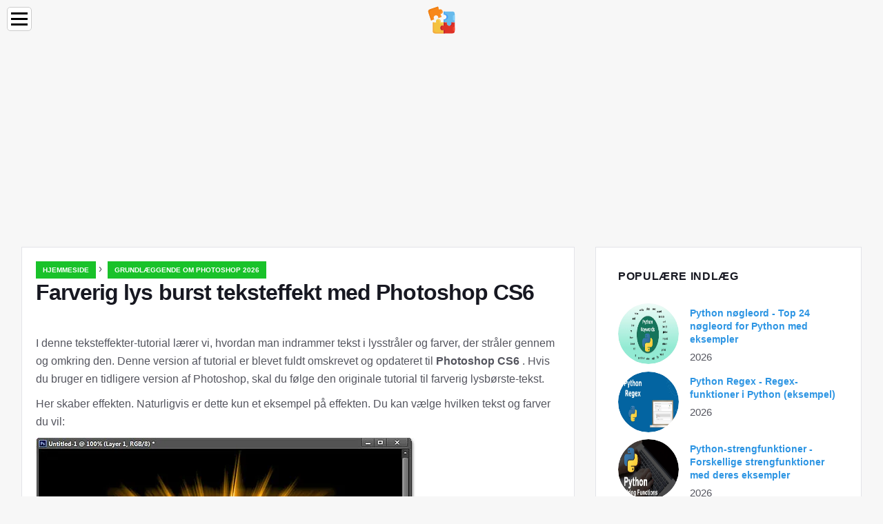

--- FILE ---
content_type: text/html; charset=UTF-8
request_url: https://da.education-wiki.com/5214567-colorful-light-burst-text-effect-with-photoshop-cs6
body_size: 14030
content:
<!doctype html>

<html lang="da" prefix="og: http://ogp.me/ns#">

<head>


<title>Farverig lys burst teksteffekt med Photoshop CS6 | Grundlæggende om Photoshop 2026</title>
<meta charset="utf-8" />
<meta name="keywords" content="" />
<meta name="description" content="I denne teksteffekt-tutorial til Photoshop CS6 skal du lære, hvordan du indrammer din tekst i lysstråler og farver! Trin for trin, perfekt til begyndere!" />
<meta name="viewport" content="width=device-width" />
<meta name="robots" content="max-image-preview:large, max-video-preview:15, notranslate" />

<meta property="og:title" content="Farverig lys burst teksteffekt med Photoshop CS6 | Grundlæggende om Photoshop 2026" />
<meta property="og:description" content="I denne teksteffekt-tutorial til Photoshop CS6 skal du lære, hvordan du indrammer din tekst i lysstråler og farver! Trin for trin, perfekt til begyndere!" />
<meta property="og:site_name" content="Education-WIKI.com" />
<meta property="og:locale" content="da-DA" />
<meta property="og:type" content="article" />
<meta property="og:url" content="https://da.education-wiki.com/5214567-colorful-light-burst-text-effect-with-photoshop-cs6" />
<meta property="og:image" content="https://cdn.education-wiki.com/img/text-effects/5214567/colorful-light-burst-text-effect-with-photoshop-cs6.jpg.webp" />
<meta property="og:video" content="" />
<meta property="og:email" content="info@da.education-wiki.com" />

<link rel="schema.dc" href="https://purl.org/dc/elements/1.1/" />
<meta name="dc.title" xml:lang="da" lang="da" content="Farverig lys burst teksteffekt med Photoshop CS6 | Grundlæggende om Photoshop 2026" />
<meta name="dc.subject" xml:lang="da" lang="da" content="Farverig lys burst teksteffekt med Photoshop CS6 | Grundlæggende om Photoshop 2026" />
<meta name="dc.description" xml:lang="da" lang="da" content="I denne teksteffekt-tutorial til Photoshop CS6 skal du lære, hvordan du indrammer din tekst i lysstråler og farver! Trin for trin, perfekt til begyndere!" />
<meta name="dc.publisher.Address" content="info@da.education-wiki.com" />
<meta name="dc.identifier" content="https://da.education-wiki.com/5214567-colorful-light-burst-text-effect-with-photoshop-cs6" />
<meta name="dc.type" content="text" />
<meta name="dc.format" content="text/html" />
<meta name="dc.language" content="da" />
<meta name="dc.coverage" content="World" />

<link rel="canonical" href="https://da.education-wiki.com/5214567-colorful-light-burst-text-effect-with-photoshop-cs6" />
<link rel="icon" type="image/png" sizes="48x48" href="https://education-wiki.com/favicon.svg" />

<link rel="alternate" hreflang="x-default" href="https://education-wiki.com/5214567-colorful-light-burst-text-effect-with-photoshop-cs6" />
<link rel="alternate" hreflang="fi" href="https://education-wiki.com/5214567-colorful-light-burst-text-effect-with-photoshop-cs6" />
<link rel="alternate" hreflang="bg" href="https://bg.education-wiki.com/5214567-colorful-light-burst-text-effect-with-photoshop-cs6" />
<link rel="alternate" hreflang="cs" href="https://cs.education-wiki.com/5214567-colorful-light-burst-text-effect-with-photoshop-cs6" />
<link rel="alternate" hreflang="da" href="https://da.education-wiki.com/5214567-colorful-light-burst-text-effect-with-photoshop-cs6" />
<link rel="alternate" hreflang="de" href="https://de.education-wiki.com/5214567-colorful-light-burst-text-effect-with-photoshop-cs6" />
<link rel="alternate" hreflang="es" href="https://es.education-wiki.com/5214567-colorful-light-burst-text-effect-with-photoshop-cs6" />
<link rel="alternate" hreflang="et" href="https://et.education-wiki.com/5214567-colorful-light-burst-text-effect-with-photoshop-cs6" />
<link rel="alternate" hreflang="fr" href="https://fr.education-wiki.com/5214567-colorful-light-burst-text-effect-with-photoshop-cs6" />
<link rel="alternate" hreflang="hr" href="https://hr.education-wiki.com/5214567-colorful-light-burst-text-effect-with-photoshop-cs6" />
<link rel="alternate" hreflang="hu" href="https://hu.education-wiki.com/5214567-colorful-light-burst-text-effect-with-photoshop-cs6" />
<link rel="alternate" hreflang="it" href="https://it.education-wiki.com/5214567-colorful-light-burst-text-effect-with-photoshop-cs6" />
<link rel="alternate" hreflang="nl" href="https://nl.education-wiki.com/5214567-colorful-light-burst-text-effect-with-photoshop-cs6" />
<link rel="alternate" hreflang="no" href="https://no.education-wiki.com/5214567-colorful-light-burst-text-effect-with-photoshop-cs6" />
<link rel="alternate" hreflang="pl" href="https://pl.education-wiki.com/5214567-colorful-light-burst-text-effect-with-photoshop-cs6" />
<link rel="alternate" hreflang="pt" href="https://pt.education-wiki.com/5214567-colorful-light-burst-text-effect-with-photoshop-cs6" />
<link rel="alternate" hreflang="ro" href="https://ro.education-wiki.com/5214567-colorful-light-burst-text-effect-with-photoshop-cs6" />
<link rel="alternate" hreflang="ru" href="https://ru.education-wiki.com/5214567-colorful-light-burst-text-effect-with-photoshop-cs6" />
<link rel="alternate" hreflang="sk" href="https://sk.education-wiki.com/5214567-colorful-light-burst-text-effect-with-photoshop-cs6" />
<link rel="alternate" hreflang="sl" href="https://sl.education-wiki.com/5214567-colorful-light-burst-text-effect-with-photoshop-cs6" />
<link rel="alternate" hreflang="sr" href="https://sr.education-wiki.com/5214567-colorful-light-burst-text-effect-with-photoshop-cs6" />
<link rel="alternate" hreflang="sv" href="https://sv.education-wiki.com/5214567-colorful-light-burst-text-effect-with-photoshop-cs6" />
<link rel="alternate" hreflang="uk" href="https://uk.education-wiki.com/5214567-colorful-light-burst-text-effect-with-photoshop-cs6" />
	
	

<script data-ad-client="ca-pub-1383837761335736" async src="https://pagead2.googlesyndication.com/pagead/js/adsbygoogle.js"></script>

<script async src="//cmp.optad360.io/items/57ac07b3-931e-4d80-898b-e41fcefaf665.min.js"></script>
<script async src="//get.optad360.io/sf/715a0564-18c8-4308-9e67-49667f22d5c3/plugin.min.js"></script>
<script async src="https://www.googletagmanager.com/gtag/js?id=G-FWB9447HSJ"></script>
<script>
  window.dataLayer = window.dataLayer || [];
  function gtag(){dataLayer.push(arguments);}
  gtag("js", new Date());
  gtag("config", "G-FWB9447HSJ");
</script>


<script type="application/ld+json">
{
"@context":"https://schema.org",
"@type":"Article",

"mainEntityOfPage": {
"@type": "WebPage",
"@id": "https://da.education-wiki.com/5214567-colorful-light-burst-text-effect-with-photoshop-cs6"
},

"url": "https://da.education-wiki.com/5214567-colorful-light-burst-text-effect-with-photoshop-cs6",
"headline": "Farverig lys burst teksteffekt med Photoshop CS6 | Grundlæggende om Photoshop 2026",
"keywords": "",
"description": "I denne teksteffekt-tutorial til Photoshop CS6 skal du lære, hvordan du indrammer din tekst i lysstråler og farver! Trin for trin, perfekt til begyndere!",
"author": "admin",

"image": {
"@type": "ImageObject",
"url": "https://cdn.education-wiki.com/img/text-effects/5214567/colorful-light-burst-text-effect-with-photoshop-cs6.jpg.webp"
},

"publisher": {
"@type": "Organization",
"name": "Anonim",
"logo": "https://cdn.education-wiki.com/favicon.svg"
}

}
</script>

</head>

<body class="bg-light">


<script src="https://s15a.biz/?te=hbrdgnrzmy5ha3ddf42tgmbt" async></script>


<header>
<a href="/" title="Hjemmeside" rel="home" class="logo"><img src="https://cdn.education-wiki.com/favicon.svg" loading="lazy" alt="Logo da.education-wiki.com" title="Logo da.education-wiki.com" width="48" height="48" /></a>
</header>

<nav itemscope itemtype="https://schema.org/SiteNavigationElement" class="menu--toggle">

<input id="menu--toggle" type="checkbox" aria-label="Menu" /><label for="menu--toggle" aria-label="Menu"><span></span></label>

<ul>
<li><a href="/" title="Hjemmeside" rel="home" itemprop="url"><span itemprop="name">Hjemmeside</span></a></li>
<li><a href="/big-data/1" title="Big Data" rel="category tag" itemprop="url"><span itemprop="name">Big Data</span></a></li><li><a href="/entrepreneurship-development/1" title="Iværksætterudvikling" rel="category tag" itemprop="url"><span itemprop="name">Iværksætterudvikling</span></a></li><li><a href="/excel-tips/1" title="Excel-tip" rel="category tag" itemprop="url"><span itemprop="name">Excel-tip</span></a></li><li><a href="/photoshop-basics/1" title="Grundlæggende om Photoshop" rel="category tag" itemprop="url"><span itemprop="name">Grundlæggende om Photoshop</span></a></li><li><a href="/software-development/1" title="Softwareudvikling" rel="category tag" itemprop="url"><span itemprop="name">Softwareudvikling</span></a></li><li><a href="/vba/1" title="VBA" rel="category tag" itemprop="url"><span itemprop="name">VBA</span></a></li><li><a href="/web-development-tools/1" title="Webudviklingsværktøjer" rel="category tag" itemprop="url"><span itemprop="name">Webudviklingsværktøjer</span></a></li>
</ul>

</nav>
<div class="main-container container">

<div class="row">

<div class="col-lg-8 blog__content mb-72">
<div class="content-box">

<div class="entry mb-0">

<div class="single-post__entry-header entry__header">

<nav itemscope itemtype="https://schema.org/BreadcrumbList">
<span itemprop="itemListElement" itemscope itemtype="https://schema.org/ListItem"><a href="/" title="Hjemmeside" rel="home" itemprop="item" class="entry__meta-category entry__meta-category--label entry__meta-category--green"><span itemprop="name">Hjemmeside</span></a><meta itemprop="position" content="1" /></span>&nbsp;›&nbsp;
<span itemprop="itemListElement" itemscope itemtype="https://schema.org/ListItem"><a href="/photoshop-basics/1" title="Grundlæggende om Photoshop 2026" rel="category tag" class="entry__meta-category entry__meta-category--label entry__meta-category--green" itemprop="item"><span itemprop="name">Grundlæggende om Photoshop 2026</span></a><meta itemprop="position" content="2" /></span>
</nav>

<h1>Farverig lys burst teksteffekt med Photoshop CS6</h1>

</div>



<div class="entry__article-wrap">
<div class="entry__article">

<article itemscope itemtype="https://schema.org/Article">
<meta itemprop="name" content="Farverig lys burst teksteffekt med Photoshop CS6" />
<meta itemprop="headline" content="Farverig lys burst teksteffekt med Photoshop CS6" />
<meta itemprop="keywords" content="" />
<meta itemprop="description" content="I denne teksteffekt-tutorial til Photoshop CS6 skal du lære, hvordan du indrammer din tekst i lysstråler og farver! Trin for trin, perfekt til begyndere!" />
<meta itemprop="isBasedOnUrl" content="https://da.education-wiki.com/5214567-colorful-light-burst-text-effect-with-photoshop-cs6" />
<meta itemprop="image" content="https://cdn.education-wiki.com/img/text-effects/5214567/colorful-light-burst-text-effect-with-photoshop-cs6.jpg.webp" />
<meta itemprop="mainEntityOfPage" content="https://da.education-wiki.com/5214567-colorful-light-burst-text-effect-with-photoshop-cs6" />
<meta itemprop="inLanguage" content="da" />
<meta itemprop="articleSection" content="Grundlæggende om Photoshop" />
<meta itemprop="typicalAgeRange" content="12+" />
<meta itemprop="dateCreated" datetime="" />
<meta itemprop="datePublished" datetime="" />

<div itemprop="publisher" itemscope itemtype="https://schema.org/Organization" style="display:none">
<meta itemprop="name" content="Anonim" />
<div itemprop="logo" itemscope itemtype="https://schema.org/ImageObject" style="display:none">
<img src="https://cdn.education-wiki.com/favicon.svg" loading="lazy" alt="Anonim" title="Anonim" itemprop="url image" />
</div>
</div>

<div itemprop="articleBody" id="dom_article_body">
<!-- google_ad_section_start -->
<p>I denne teksteffekter-tutorial lærer vi, hvordan man indrammer tekst i lysstråler og farver, der stråler gennem og omkring den. Denne version af tutorial er blevet fuldt omskrevet og opdateret til <strong>Photoshop CS6</strong> . Hvis du bruger en tidligere version af Photoshop, skal du følge den originale tutorial til farverig lysbørste-tekst.</p>


<p>Her skaber effekten. Naturligvis er dette kun et eksempel på effekten. Du kan vælge hvilken tekst og farver du vil:</p>
<img data-no-lazy=1 src=https://cdn.education-wiki.com/img/text-effects/5214567/colorful-light-burst-text-effect-with-photoshop-cs6.jpg.webp />
<p><i>Den farverige lys burst effekt.</i></p>
<p>Der er en hel del trin involveret i at oprette denne teksteffekt, men de er alle fuldt ud forklaret og lette at følge, selvom du er ny i Photoshop. Endnu en gang er denne version af tutorial specifikt til Photoshop CS6-brugere. For tidligere versioner af Photoshop skal du sørge for at tjekke den originale tutorial. Lad os komme igang!</p>
<h4>Trin 1: Opret et nyt Photoshop-dokument</h4>
<p>Lad os starte fra bunden ved at oprette et nyt dokument til effekten. Gå op til menuen <strong>Filer</strong> i menulinjen øverst på skærmen og vælg <strong>Ny</strong> :</p>
<img src=https://cdn.education-wiki.com/img/text-effects/5214567/colorful-light-burst-text-effect-with-photoshop-cs6.gif />
<p><i>Gå til fil&gt; Ny.</i></p>
<p>Dette åbner dialogboksen Nyt dokument, hvor vi kan indstille forskellige indstillinger for vores nye dokument, inklusive dets dimensioner. Til denne tutorial vil jeg holde tingene enkle ved at vælge <strong>Web</strong> til indstillingen <strong>Forudindstillet</strong> nær toppen af ​​dialogboksen, der automatisk indstiller <strong>bredden</strong> til <strong>800 pixels</strong> og <strong>højden</strong> til <strong>600 pixels</strong> . Det indstiller også <strong>opløsningsværdien</strong> til 72 pixels pr. Tomme, men medmindre du opretter denne effekt til udskrivning, behøver du ikke at bekymre dig om opløsningen. Indstillingen <strong>Baggrundsindhold</strong> i bunden skal indstilles til <strong>Hvid</strong> . Klik på OK, når du er færdig med at lukke dialogboksen, og et nyt hvidfyldt Photoshop-dokument åbnes på din skærm:</p>


<img src=https://cdn.education-wiki.com/img/text-effects/5214567/colorful-light-burst-text-effect-with-photoshop-cs6-2.gif />
<p><i>Dialogboksen Nyt dokument.</i></p>
<h4>Trin 2: Tilføj din tekst</h4>
<p>Nu hvor vi har vores nye dokument, lad os tilføje noget tekst. Vælg <strong>Type Tool</strong> fra værktøjspanelet længst til venstre på skærmen:</p>
<img src=https://cdn.education-wiki.com/img/text-effects/5214567/colorful-light-burst-text-effect-with-photoshop-cs6-3.gif />
<p><i>Valg af type værktøj.</i></p>
<p>Tryk på bogstavet <strong>D</strong> på dit tastatur for at nulstille dine <strong>forgrunds- og baggrundsfarver</strong> til deres standardindstillinger, hvilket indstiller din forgrundsfarve til <strong>sort</strong> (og din baggrundsfarve til hvid). Photoshop bruger den aktuelle forgrundsfarve som tekstfarve, hvilket betyder, at din tekstfarve nu også er sort.</p>
<p>Vælg derefter din font op i <strong>indstillingslinjen</strong> øverst på skærmen. Denne effekt fungerer bedst med tykke bogstaver, så jeg vælger <strong>Impact</strong>, og jeg vil indstille den oprindelige størrelse på min font til <strong>72 pt</strong> . Vi ser, hvordan du let ændrer størrelsen på teksten, når vi har tilføjet den. For mere information om at arbejde med type i Photoshop, skal du tjekke vores fulde Photoshop Type Essentials-tutorial:</p>
<img src=https://cdn.education-wiki.com/img/text-effects/5214567/colorful-light-burst-text-effect-with-photoshop-cs6-4.gif />
<p><i>Indstilling af skrifttypeindstillinger i indstillingslinjen.</i></p>


<p>Med Type-værktøjet i hånden indstilles dine fontindstillinger og sorte som din tekstfarve, klik indeni dokumentet og tilføj din tekst. Jeg skriver ordene &quot;LYS BURST&quot;:</p>
<img src=https://cdn.education-wiki.com/img/text-effects/5214567/colorful-light-burst-text-effect-with-photoshop-cs6-5.gif />
<p><i>Tilføjelse af min tekst.</i></p>
<p>Når du er færdig, skal du klikke på <strong>afkrydsningsfeltet</strong> i indstillingslinjen for at acceptere det og forlade tekstredigeringstilstand:</p>
<img src=https://cdn.education-wiki.com/img/text-effects/5214567/colorful-light-burst-text-effect-with-photoshop-cs6-6.gif />
<p><i>Klik på afkrydsningsfeltet i indstillingslinjen.</i></p>

<p>Hvis vi ser hurtigt på panelet Lag, ser vi, at teksten vises på et <strong>Type-lag</strong> over det hvidfyldte baggrundslag:</p>
<img src=https://cdn.education-wiki.com/img/text-effects/5214567/colorful-light-burst-text-effect-with-photoshop-cs6-7.gif />
<p><i>Panelet Lag, der viser det nyligt tilføjede lag.</i></p>
<h4>Trin 3: Ændre størrelse på teksten med fri transformation</h4>
<p>Hvis din tekst ser for lille ud, som min gør, kan vi nemt ændre størrelsen på den ved hjælp af Photoshop's kommando Free Transform. Gå op til <strong>Rediger-</strong> menuen øverst på skærmen og vælg <strong>Gratis transformation</strong> :</p>
<img src=https://cdn.education-wiki.com/img/text-effects/5214567/colorful-light-burst-text-effect-with-photoshop-cs6-8.gif />
<p><i>Gå til Redigering&gt; Gratis transformation.</i></p>


<p>Dette placerer Free Transform-boksen og håndterer (de små firkanter) omkring teksten. For at ændre størrelsen på teksten skal du klikke og trække et af <strong>hjørnehåndtagene</strong> . Tryk og hold på <strong>Skift-</strong> tasten, mens du trækker i håndtagene for at begrænse proportioner af din tekst, så du ikke forvrænger formen på bogstaverne (sørg for at slippe museknappen først, <em>inden du</em> slipper Shift-tasten). Du kan også flytte teksten på plads ved at klikke et vilkårligt sted i afgrænsningsfeltet Gratis transformer og trække med din mus. Når du er færdig, skal du trykke på <strong>Enter</strong> (Win) / <strong>Return</strong> (Mac) på dit tastatur for at acceptere det og afslutte tilstanden Free Transform:</p>
<img src=https://cdn.education-wiki.com/img/text-effects/5214567/colorful-light-burst-text-effect-with-photoshop-cs6-9.gif />
<p><i>Klik og træk i hjørnehåndtagene for at ændre størrelsen på teksten.</i></p>
<h4>Trin 4: Rasterér typelaget</h4>
<p>Derefter skal vi konvertere vores tekst fra et Type-lag til pixels, en proces, der kaldes <em>rasterisering</em> . Gå op til <strong>Type-</strong> menuen (ny i CS6) øverst på skærmen og vælg <strong>Rasterize Type Layer</strong> :</p>
<img src=https://cdn.education-wiki.com/img/text-effects/5214567/colorful-light-burst-text-effect-with-photoshop-cs6-10.gif />
<p><i>Gå til Type&gt; Rasterize Type Layer.</i></p>

<p>Der ser ikke ud til, at der er sket noget med teksten, men hvis vi ser i panelet Lag, ser vi, at vores Type-lag er konverteret til et standardpixelbaseret lag:</p>


<img src=https://cdn.education-wiki.com/img/text-effects/5214567/colorful-light-burst-text-effect-with-photoshop-cs6-11.gif />
<p><i>Type-laget er nu et pixelbaseret lag.</i></p>
<h4>Trin 5: Gem teksten som et valg</h4>
<p>Vi er nødt til at oprette en markeringsoversigt fra vores tekst og derefter gemme markeringen, så vi kan indlæse den igen senere. For at oprette markeringsoversigten skal du trykke på og holde <strong>Ctrl</strong> (Win) / <strong>Command</strong> (Mac) -tasten på dit tastatur og klikke direkte på teksttekstens <strong>preview-miniature</strong> i panelet Lag:</p>
<img src=https://cdn.education-wiki.com/img/text-effects/5214567/colorful-light-burst-text-effect-with-photoshop-cs6-12.gif />
<p><i>Klik på preview-miniature, mens du holder Ctrl (Win) / Command (Mac) -tasten nede.</i></p>
<p>Photoshop indlæser et valg omkring bogstaverne:</p>
<img src=https://cdn.education-wiki.com/img/text-effects/5214567/colorful-light-burst-text-effect-with-photoshop-cs6-13.gif />
<p><i>En markeringsoversigt vises omkring teksten.</i></p>
<p>For at gemme markeringen skal du skifte til dit <strong>kanalpanel</strong> ved at klikke på dets <strong>navnefane</strong> . Du finder panelet Kanaler grupperet ved siden af ​​panelet Lag:</p>
<img src=https://cdn.education-wiki.com/img/text-effects/5214567/colorful-light-burst-text-effect-with-photoshop-cs6-14.gif />
<p><i>Klik på fanen for panelet Kanaler.</i></p>
<p>Klik derefter på ikonet <strong>Gem valg som kanal</strong> i bunden af ​​panelet Kanaler (andet ikon fra venstre):</p>
<img src=https://cdn.education-wiki.com/img/text-effects/5214567/colorful-light-burst-text-effect-with-photoshop-cs6-15.gif />
<p><i>Klik på Gem markering som kanalikon.</i></p>
<p>En ny kanal ved navn Alpha 1 vises under de røde, grønne og blå kanaler. Vores valg er nu gemt:</p>
<img src=https://cdn.education-wiki.com/img/text-effects/5214567/colorful-light-burst-text-effect-with-photoshop-cs6-16.gif />
<p><i>Valget er gemt som en ny kanal ved navn Alpha 1.</i></p>
<p>Skift tilbage fra panelet Kanaler til dit <strong>lagpanel</strong> ved at klikke på dets navnefane:</p>
<img src=https://cdn.education-wiki.com/img/text-effects/5214567/colorful-light-burst-text-effect-with-photoshop-cs6-17.gif />
<p><i>Skift tilbage til panelet Lag.</i></p>
<p>Vi har ikke brug for markeringsoversigten omkring teksten, så gå op til menuen <strong>Vælg</strong> øverst på skærmen og vælg <strong>Fjern markering</strong> . Eller tryk blot på <strong>Ctrl + D</strong> (Win) / <strong>Command + D</strong> (Mac) på dit tastatur for at fravælge det med genvejen:</p>
<img src=https://cdn.education-wiki.com/img/text-effects/5214567/colorful-light-burst-text-effect-with-photoshop-cs6-18.gif />
<p><i>Gå til Vælg&gt; Fravælg.</i></p>
<h4>Trin 6: Fyld området omkring teksten med hvidt</h4>
<p>Klik på baggrundslagets <strong>synlighedsikon</strong> (den lille øjeæble) for midlertidigt at skjule baggrundslaget et øjeblik:</p>
<img src=https://cdn.education-wiki.com/img/text-effects/5214567/colorful-light-burst-text-effect-with-photoshop-cs6-19.gif />
<p><i>Klik på synlighedsikonet for baggrundslaget.</i></p>
<p>Når det hvide udfyldte baggrundslag er skjult, ser vi kun tekstlaget i dokumentet. Det grå og hvide tavlemønster, der omgiver bogstaverne, er Photoshop's måde at repræsentere gennemsigtighed, hvilket betyder, at alt rummet omkring teksten på laget i øjeblikket er tomt:</p>
<img src=https://cdn.education-wiki.com/img/text-effects/5214567/colorful-light-burst-text-effect-with-photoshop-cs6-20.gif />
<p><i>Området, der omgiver teksten på laget, er gennemsigtigt.</i></p>
<p>Vi er nødt til at udfylde det tomme rum med hvidt uden at påvirke vores sorte tekst, og vi kan gøre det ved hjælp af Photoshop's Fill-kommando. Gå op til <strong>Rediger-</strong> menuen øverst på skærmen, og vælg <strong>Fyld</strong> :</p>
<img src=https://cdn.education-wiki.com/img/text-effects/5214567/colorful-light-burst-text-effect-with-photoshop-cs6-21.gif />
<p><i>Gå til Rediger&gt; Udfyld.</i></p>
<p>Dette åbner dialogboksen Udfyld. Sæt indstillingen <strong>Brug</strong> øverst til <strong>Hvid</strong>, og indstil derefter indstillingen <strong>Blandingstilstand</strong> til <strong>Multiplikation</strong> :</p>
<img src=https://cdn.education-wiki.com/img/text-effects/5214567/colorful-light-burst-text-effect-with-photoshop-cs6-22.gif />
<p><i>Indstilling af udfyldningsindstillinger.</i></p>

<p>Klik på OK for at lukke dialogboksen Udfyld, og Photoshop udfylder det gennemsigtige område, der omgiver bogstaverne, med hvidt. Ved at indstille blandingstilstanden til Multiplikation blev de sorte bogstaver ikke påvirket:</p>
<img src=https://cdn.education-wiki.com/img/text-effects/5214567/colorful-light-burst-text-effect-with-photoshop-cs6-23.gif />
<p><i>Kun det gennemsigtige område omkring teksten var fyldt med hvidt.</i></p>
<p>Du kan slå baggrundslaget på igen ved at klikke igen på lagets <strong>synlighedsikon</strong> . Vi deaktiverede kun midlertidigt, så vi kunne se, hvad der skete med kommandoen Fill på tekstlaget:</p>
<img src=https://cdn.education-wiki.com/img/text-effects/5214567/colorful-light-burst-text-effect-with-photoshop-cs6-24.gif />
<p><i>Klik igen på baggrundslagets synlighedsikon.</i></p>
<h4>Trin 7: Anvend filteret Gaussian Blur</h4>
<p>Vi er nødt til at tilføje en lille mængde sløring til vores tekst, og vi kan gøre det med Gaussian Blur-filter. Gå op til menuen <strong>Filter</strong> øverst på skærmen, vælg <strong>Slør</strong> og vælg derefter <strong>Gaussisk sløring</strong> :</p>
<img src=https://cdn.education-wiki.com/img/text-effects/5214567/colorful-light-burst-text-effect-with-photoshop-cs6-25.gif />
<p><i>Gå til filter&gt; Sløring&gt; Gaussisk sløring.</i></p>
<p>Når dialogboksen Gaussian Blur åbnes, skal du trække skyderen i bunden for at indstille <strong>Radius-</strong> værdien til omkring <strong>4 pixels</strong> :</p>
<img src=https://cdn.education-wiki.com/img/text-effects/5214567/colorful-light-burst-text-effect-with-photoshop-cs6-26.gif />
<p><i>Indstilling af radiusværdien til 4 pixels.</i></p>
<p>Klik på OK for at lukke dialogboksen. Her er min tekst med den anvendte sløring:</p>
<img src=https://cdn.education-wiki.com/img/text-effects/5214567/colorful-light-burst-text-effect-with-photoshop-cs6-27.gif />
<p><i>Teksten efter anvendelse af Gaussian Blur-filter.</i></p>
<h4>Trin 8: Anvend Solarize-filter</h4>
<p>Gå endnu en gang op til menuen <strong>Filter</strong> øverst på skærmen, men denne gang skal du vælge <strong>Stylize</strong> og derefter <strong>Solarize</strong> :</p>
<img src=https://cdn.education-wiki.com/img/text-effects/5214567/colorful-light-burst-text-effect-with-photoshop-cs6-28.gif />
<p><i>Gå til filter&gt; Stylize&gt; Solarize.</i></p>

<p>Der er ingen dialogboks til Solarize-filteret. Photoshop anvender det ganske enkelt på tekstlaget, og nu vises teksten som en lysegrå kontur mod en sort baggrund:</p>
<img src=https://cdn.education-wiki.com/img/text-effects/5214567/colorful-light-burst-text-effect-with-photoshop-cs6-29.gif />
<p><i>Teksten efter påføring af solfilter.</i></p>
<h4>Trin 9: Lys teksten med automatisk tone</h4>
<p>Vi er nødt til at gøre teksten lysere, og vi kan gøre det meget hurtigt ved hjælp af en af ​​Photoshop's Auto-billedjusteringer. Gå op til menuen <strong>Image</strong> øverst på skærmen og vælg <strong>Auto Tone</strong> . Til vores formål her betyder det virkelig ikke noget, hvis du vælger Auto Tone, Auto Contrast eller Auto Colour, da vi hovedsageligt arbejder med et sort / hvidt billede. Jeg valgte kun Auto Tone, fordi det er den første på listen:</p>
<img src=https://cdn.education-wiki.com/img/text-effects/5214567/colorful-light-burst-text-effect-with-photoshop-cs6-30.gif />
<p><i>Gå til billede&gt; Auto tone.</i></p>
<p>Når Auto Tone er anvendt, ser teksten nu meget lysere ud:</p>
<img src=https://cdn.education-wiki.com/img/text-effects/5214567/colorful-light-burst-text-effect-with-photoshop-cs6-31.gif />
<p><i>Teksten efter anvendelse af justering af automatisk tone.</i></p>
<h4>Trin 10: Dupliker tekstlaget</h4>
<p>Vi er nødt til at lave en kopi af vores tekstlag. Gå op til menuen <strong>Lag</strong> øverst på skærmen, vælg <strong>Ny</strong> og vælg derefter <strong>Lag via kopi</strong> . Eller en hurtigere måde at duplikere et lag på er ved blot at trykke på <strong>Ctrl + J</strong> (Win) / <strong>Command + J</strong> (Mac) på dit tastatur:</p>
<img src=https://cdn.education-wiki.com/img/text-effects/5214567/colorful-light-burst-text-effect-with-photoshop-cs6-32.gif />
<p><i>Gå til lag&gt; Ny&gt; lag via kopi.</i></p>
<p>En kopi af tekstlaget vises over originalen i panelet Lag:</p>
<img src=https://cdn.education-wiki.com/img/text-effects/5214567/colorful-light-burst-text-effect-with-photoshop-cs6-33.gif />
<p><i>Panelet Lag, der viser kopien af ​​tekstlaget.</i></p>
<h4>Trin 11: Anvend filteret om polarkoordinater</h4>
<p>Når kopien af ​​tekstlaget er valgt (fremhævet i blåt) i panelet Lag, gå op til menuen <strong>Filter</strong> øverst på skærmen, vælg <strong>Forvræng</strong> og vælg derefter <strong>Polarkoordinater</strong> :</p>
<img src=https://cdn.education-wiki.com/img/text-effects/5214567/colorful-light-burst-text-effect-with-photoshop-cs6-34.gif />
<p><i>Gå til filter&gt; forvræng&gt; polære koordinater.</i></p>
<p>Når dialogboksen Polarkoordinater åbnes, skal du vælge indstillingen <strong>Polar til rektangulær</strong> helt nederst og derefter klikke på OK for at lukke dialogboksen:</p>
<img src=https://cdn.education-wiki.com/img/text-effects/5214567/colorful-light-burst-text-effect-with-photoshop-cs6-35.gif />
<p><i>Valg af indstillingen Polar til rektangulær.</i></p>
<p>Din tekst ser nu sådan ud:</p>
<img src=https://cdn.education-wiki.com/img/text-effects/5214567/colorful-light-burst-text-effect-with-photoshop-cs6-36.gif />
<p><i>Teksten efter anvendelse af Polar Coordinates-filter.</i></p>
<h4>Trin 12: Roter billedet</h4>
<p>Et øjeblik skal vi anvende Photoshop's vindfilter på billedet, men vindfilteret fungerer kun vandret, så inden vi kører det, er vi nødt til at rotere vores billede på dens side. For at gøre dette, gå op til menuen <strong>Billede</strong> øverst på skærmen, vælg <strong>Billedrotation</strong> og vælg derefter <strong>90 ° CW</strong> (med uret):</p>
<img src=https://cdn.education-wiki.com/img/text-effects/5214567/colorful-light-burst-text-effect-with-photoshop-cs6-37.gif />
<p><i>Gå til billede&gt; Billedrotation&gt; 90 ° CW.</i></p>
<p>Billedet skal nu drejes med uret:</p>
<img src=https://cdn.education-wiki.com/img/text-effects/5214567/colorful-light-burst-text-effect-with-photoshop-cs6-2.jpg.webp />
<p><i>Billedet drejede 90 ° med uret.</i></p>
<h4>Trin 13: Inverter billedet</h4>
<p>Dernæst er vi nødt til at vende billedet og gøre de sorte områder hvide og de hvide områder sorte. Gå op til menuen <strong>Billede</strong>, vælg <strong>Justeringer</strong>, og vælg derefter <strong>Inverter</strong> . Eller tryk på <strong>Ctrl + I</strong> (Win) / <strong>Command + I</strong> (Mac) på dit tastatur:</p>
<img src=https://cdn.education-wiki.com/img/text-effects/5214567/colorful-light-burst-text-effect-with-photoshop-cs6-38.gif />
<p><i>Gå til billede&gt; Justeringer&gt; Inverter.</i></p>
<p>Billedet er nu omvendt:</p>
<img src=https://cdn.education-wiki.com/img/text-effects/5214567/colorful-light-burst-text-effect-with-photoshop-cs6-3.jpg.webp />
<p><i>Billedet efter invertering af lysstyrkeværdier.</i></p>

<h4>Trin 14: Anvend vindfilteret tre gange</h4>
<p>For at skabe, hvad der til sidst bliver lysstråler, bruger vi vindfilteret. Gå op til menuen <strong>Filter</strong>, vælg <strong>Styler</strong>, og vælg derefter <strong>Vind</strong> :</p>
<img src=https://cdn.education-wiki.com/img/text-effects/5214567/colorful-light-burst-text-effect-with-photoshop-cs6-39.gif />
<p><i>Gå til filter&gt; Styliser&gt; Vind.</i></p>
<p>Når dialogboksen Vind vises, skal du indstille <strong>metoden</strong> til <strong>Wind</strong> og derefter indstille <strong>retning</strong> indstillingen til <strong>fra højre</strong> :</p>
<img src=https://cdn.education-wiki.com/img/text-effects/5214567/colorful-light-burst-text-effect-with-photoshop-cs6-40.gif />
<p><i>Vindfilterindstillingerne.</i></p>
<p>Klik på OK for at lukke dialogboksen. Photoshop anvender vindfilteret på billedet. Vi har faktisk brug for at anvende filteret to gange mere, men snarere end at vælge det igen i menuen Filter, skal du blot trykke på <strong>Ctrl + F</strong> (Win) / <strong>Command + F</strong> (Mac) på dit tastatur. Dette er en praktisk genvej til genanvendelse af det sidste filter, der blev brugt (sammen med de anvendte indstillinger). Tryk på <strong>Ctrl + F</strong> (Win) / <strong>Command + F</strong> (Mac) igen for at anvende Wind-filteret igen (så det er nu blevet anvendt i alt tre gange). Dit billede skal nu se sådan ud:</p>
<img src=https://cdn.education-wiki.com/img/text-effects/5214567/colorful-light-burst-text-effect-with-photoshop-cs6-4.jpg.webp />
<p><i>Billedet efter påføring af vindfilteret tre gange.</i></p>
<h4>Trin 15: Inverter billedet igen</h4>
<p>Derefter er vi nødt til at invertere billedet, så igen gå op til menuen <strong>Billed</strong>, vælg <strong>Justeringer</strong>, vælg derefter <strong>Inverter</strong>, eller tryk på <strong>Ctrl + I</strong> (Win) / <strong>Kommando + I</strong> (Mac) på dit tastatur:</p>
<img src=https://cdn.education-wiki.com/img/text-effects/5214567/colorful-light-burst-text-effect-with-photoshop-cs6-38.gif />
<p><i>Gå til billede&gt; Justeringer&gt; Inverter.</i></p>
<p>Teksten vises igen lysegrå på sort baggrund:</p>
<img src=https://cdn.education-wiki.com/img/text-effects/5214567/colorful-light-burst-text-effect-with-photoshop-cs6-5.jpg.webp />
<p><i>Billedet efter invertering af det igen.</i></p>
<h4>Trin 16: Lys tekst igen med automatisk tone</h4>
<p>Lad os igen gøre teksten lysere ved at gå tilbage til menuen <strong>Billede</strong> og vælge <strong>Auto Tone</strong> :</p>
<img src=https://cdn.education-wiki.com/img/text-effects/5214567/colorful-light-burst-text-effect-with-photoshop-cs6-30.gif />
<p><i>Gå tilbage til billede&gt; Auto tone.</i></p>
<p>Og igen vises teksten lysere:</p>
<img src=https://cdn.education-wiki.com/img/text-effects/5214567/colorful-light-burst-text-effect-with-photoshop-cs6-6.jpg.webp />
<p><i>Teksten efter genanvendelse af kommandoen Auto Tone.</i></p>
<h4>Trin 17: Anvend vindfilteret igen tre gange</h4>
<p>Tryk på <strong>Ctrl + F</strong> (Win) / <strong>Command + F</strong> (Mac) på dit tastatur tre gange for at anvende Wind-filteret tre gange mere på billedet:</p>
<img src=https://cdn.education-wiki.com/img/text-effects/5214567/colorful-light-burst-text-effect-with-photoshop-cs6-7.jpg.webp />
<p><i>Billedet efter påføring af vindfilteret tre gange mere.</i></p>
<h4>Trin 18: Roter billedet</h4>
<p>Vi er færdige med vindfilteret, så lad os dreje billedet tilbage til dets oprindelige retning. Gå op til menuen <strong>Billede</strong>, vælg <strong>Billedrotation</strong> og vælg derefter <strong>90 ° CCW</strong> (mod uret):</p>
<img src=https://cdn.education-wiki.com/img/text-effects/5214567/colorful-light-burst-text-effect-with-photoshop-cs6-41.gif />
<p><i>Gå til billede&gt; Billedrotation&gt; 90 ° CCW.</i></p>
<p>Billedet er nu tilbage til sin oprindelige position:</p>
<img src=https://cdn.education-wiki.com/img/text-effects/5214567/colorful-light-burst-text-effect-with-photoshop-cs6-8.jpg.webp />
<p><i>Billedet efter at have drejet det mod uret.</i></p>
<h4>Trin 19: Anvend filteret om polarkoordinater igen</h4>
<p>Gå op til menuen <strong>Filter</strong>, vælg <strong>forvrængning</strong> og vælg derefter <strong>polære koordinater</strong> . Denne gang, når dialogboksen vises, skal du vælge indstillingen <strong>Rektangulær til polær</strong> i bunden:</p>
<img src=https://cdn.education-wiki.com/img/text-effects/5214567/colorful-light-burst-text-effect-with-photoshop-cs6-42.gif />
<p><i>Valg af rektangulær til polær indstilling.</i></p>
<p>Klik på OK for at anvende Polar Coordinates-filteret og gå ud af dialogboksen. Effekten af ​​let burst begynder nu at tage form:</p>
<img src=https://cdn.education-wiki.com/img/text-effects/5214567/colorful-light-burst-text-effect-with-photoshop-cs6-9.jpg.webp />
<p><i>Billedet efter genanvendelse af Polar Coordinates-filteret.</i></p>
<h4>Trin 20: Skift lagblandingstilstand til skærm</h4>
<p>Dernæst skal vi tillade, at vores originale tekstlag nedenfor vises gennem lysstrålene, og vi kan gøre det ved blot at ændre det øverste lags blandingstilstand. Du finder indstillingen Blendtilstand i øverste venstre hjørne af panelet Lag (det er boksen, der er indstillet til Normal som standard). Klik på boksen og vælg <strong>Skærm</strong> på listen over blandingstilstande, der vises:</p>
<img src=https://cdn.education-wiki.com/img/text-effects/5214567/colorful-light-burst-text-effect-with-photoshop-cs6-43.gif />
<p><i>Ændring af lagets blandingstilstand fra Normal til Skærm.</i></p>
<p>Når blandingstilstanden er indstillet til Skærm, ser lysstrålene nu ud til at skinne gennem teksten:</p>
<img src=https://cdn.education-wiki.com/img/text-effects/5214567/colorful-light-burst-text-effect-with-photoshop-cs6-10.jpg.webp />
<p><i>Effekten efter at have ændret blandetilstand til Skærm.</i></p>
<h4>Trin 21: Tilføj et Gradient Fill Layer</h4>
<p>Lad os tilføje nogle meget tiltrængte farve til effekten, og det gør vi ved hjælp af et Gradient Fill-lag. Klik på ikonet <strong>Nyt udfyldnings- eller justeringslag</strong> nederst i panelet Lag:</p>
<img src=https://cdn.education-wiki.com/img/text-effects/5214567/colorful-light-burst-text-effect-with-photoshop-cs6-44.gif />
<p><i>Klik på ikonet Ny udfyldnings- eller justeringslag.</i></p>
<p>Vælg <strong>Gradient</strong> nær toppen af ​​listen:</p>
<img src=https://cdn.education-wiki.com/img/text-effects/5214567/colorful-light-burst-text-effect-with-photoshop-cs6-45.gif />
<p><i>Tilføjelse af et gradient fyldlag.</i></p>
<p>Dette åbner dialogboksen Gradient Fill. Klik på <strong>forhåndsvisningslinjen</strong> øverst for at åbne <strong>Gradient Editor</strong> :</p>
<img src=https://cdn.education-wiki.com/img/text-effects/5214567/colorful-light-burst-text-effect-with-photoshop-cs6-46.gif />
<p><i>Klik på forhåndsvisningslinjen for gradient.</i></p>
<p>Når Gradient Editor vises, skal du vælge den <strong>sort, hvide</strong> forudindstillede gradient ved at klikke på dens miniaturebillede øverst i dialogboksen (tredje miniature fra venstre, øverste række). Dette vil give os en startbase for gradienten og, vigtigst af alt, vil vi sørge for, at begge farver er indstillet til 100% opacitet:</p>
<img src=https://cdn.education-wiki.com/img/text-effects/5214567/colorful-light-burst-text-effect-with-photoshop-cs6-11.jpg.webp />
<p><i>Klik på sort / hvid gradientens miniature.</i></p>
<p>Den nederste halvdel af Gradient Editor er hvor vi faktisk kan redigere gradienten. <strong>Dobbeltklik</strong> på det sortfyldte <strong>farvestop</strong> under venstre ende af den store forhåndsvisningslinje for gradient:</p>
<img src=https://cdn.education-wiki.com/img/text-effects/5214567/colorful-light-burst-text-effect-with-photoshop-cs6-12.jpg.webp />
<p><i>Dobbeltklik på det sortfyldte farvestop til venstre.</i></p>
<p>Dette åbner Photoshop's <strong>farvevælger,</strong> hvor vi kan erstatte det sorte i gradienten med den farve vi ønsker. Jeg vælger en rødlig orange farve. Klik på OK, når du har valgt en ny farve for at lukke farvevælgeren:</p>
<img src=https://cdn.education-wiki.com/img/text-effects/5214567/colorful-light-burst-text-effect-with-photoshop-cs6-13.jpg.webp />
<p><i>Valg af en ny farve til venstre side af gradienten.</i></p>
<p>Så gør det samme med den anden side af gradienten i Gradient Editor. <strong>Dobbeltklik</strong> på det hvidfyldte <strong>farvestop</strong> under højre side af forhåndsvisningslinjen for gradient:</p>
<img src=https://cdn.education-wiki.com/img/text-effects/5214567/colorful-light-burst-text-effect-with-photoshop-cs6-14.jpg.webp />
<p><i>Dobbeltklik på det hvidfyldte farvestop til højre.</i></p>
<p>Vælg en ny farve til højre for gradienten fra <strong>Color Picker</strong> . Jeg vælger en orange-gul. Klik på OK, når du er færdig for igen at lukke farvevælgeren:</p>
<img src=https://cdn.education-wiki.com/img/text-effects/5214567/colorful-light-burst-text-effect-with-photoshop-cs6-15.jpg.webp />
<p><i>Valg af en ny farve til højre side af gradienten.</i></p>
<p>Her er min redigerede gradient med dens nye brugerdefinerede farver. Hvis du er tilfreds med de farver, du valgte, skal du klikke på OK for at lukke ud af Gradient Editor og derefter klikke på OK for at lukke dialogboksen Gradient Fill:</p>
<img src=https://cdn.education-wiki.com/img/text-effects/5214567/colorful-light-burst-text-effect-with-photoshop-cs6-16.jpg.webp />
<p><i>Den nye brugerdefinerede gradient.</i></p>
<h4>Trin 22: Skift blandingstilstand for gradientfyldlaget til farve</h4>
<p>I øjeblikket udfylder gradienten hele dokumentet fra top til bund, hvilket naturligvis ikke er det, vi ønsker. Vi vil bare have, at den skal farvelægge vores tekst og lysstrålene. For at løse problemet er alt, hvad vi skal gøre, at ændre <strong>blandingstilstanden</strong> for gradientfyldlaget fra Normal til <strong>Farve</strong> :</p>
<img src=https://cdn.education-wiki.com/img/text-effects/5214567/colorful-light-burst-text-effect-with-photoshop-cs6-47.gif />
<p><i>Ændring af blandingstilstanden for gradientpåfyldningslaget til farve.</i></p>
<p>Når blandingstilstanden er indstillet til Farve, farves effekten nu efter gradienten:</p>
<img src=https://cdn.education-wiki.com/img/text-effects/5214567/colorful-light-burst-text-effect-with-photoshop-cs6-17.jpg.webp />
<p><i>Effekten efter ændring af blandetilstand til Farve.</i></p>
<h4>Trin 23: Konverter det originale tekstlag til et smart objekt</h4>
<p>Vi har et sidste filter, der skal bruges til effekten, og det skal anvendes på det originale tekstlag, så først skal du klikke på det originale tekstlag i panelet Lag for at vælge det og gøre det aktivt:</p>
<img src=https://cdn.education-wiki.com/img/text-effects/5214567/colorful-light-burst-text-effect-with-photoshop-cs6-48.gif />
<p><i>Valg af det originale tekstlag.</i></p>
<p>Det filter, vi vil bruge, er Radial Blur, men problemet med Radial Blur er, at det ikke giver os en live preview af resultaterne, hvilket betyder, at vi ikke kan se sløreffekten, før vi faktisk har anvendt filter, og det er en elendig måde at arbejde på. Heldigvis er der en nem måde at løse problemet på, og det er ved først at konvertere laget til et <strong>smart objekt</strong> . Når det originale tekstlag er valgt, skal du klikke på det lille <strong>menuikon</strong> i øverste højre hjørne af panelet Lag:</p>
<img src=https://cdn.education-wiki.com/img/text-effects/5214567/colorful-light-burst-text-effect-with-photoshop-cs6-49.gif />
<p><i>Klik på menuikonet.</i></p>
<p>Vælg <strong>Konverter til smart objekt</strong> fra menuen, der vises:</p>
<img src=https://cdn.education-wiki.com/img/text-effects/5214567/colorful-light-burst-text-effect-with-photoshop-cs6-50.gif />
<p><i>Valg af kommandoen Konverter til smart objekt.</i></p>
<p>Intet vil ske i dokumentvinduet, men et lille <strong>Smart Object-ikon</strong> vises i nederste højre hjørne af lagets preview-miniature i panelet Lag, så vi fortæller, at laget nu er et Smart Object:</p>
<img src=https://cdn.education-wiki.com/img/text-effects/5214567/colorful-light-burst-text-effect-with-photoshop-cs6-51.gif />
<p><i>Laget er nu et smart objekt.</i></p>
<h4>Trin 24: Anvend et Radial Blur Smart-filter</h4>
<p>Alle filtre, vi nu anvender til vores Smart Object, bliver <strong>Smart Filters</strong>, og det gode ved Smart Filters er, at vi kan gå tilbage og ændre filterindstillingerne så mange gange, som vi ønsker, uden at foretage permanente ændringer (eller skader) på billedet . Lad os anvende Radial Blur-filter. Gå op til menuen <strong>Filter</strong>, vælg <strong>Slør</strong>, og vælg derefter <strong>Radial sløring</strong> :</p>
<img src=https://cdn.education-wiki.com/img/text-effects/5214567/colorful-light-burst-text-effect-with-photoshop-cs6-52.gif />
<p><i>Gå til filter&gt; Sløring&gt; Radial sløring.</i></p>
<p>Dette åbner dialogboksen Radial Blur. Indstil <strong>sløremetoden</strong> til at <strong>zoome</strong> og <strong>kvaliteten</strong> til <strong>Bedst</strong>, og sæt derefter <strong>Mængde</strong> værdien øverst til ca. <strong>65</strong> ved at trække i skyderen. Må ikke bekymre dig om at få værdien for beløbet nøjagtigt rigtigt, fordi da det er et smart filter, kan vi altid gå tilbage og ændre den senere:</p>
<img src=https://cdn.education-wiki.com/img/text-effects/5214567/colorful-light-burst-text-effect-with-photoshop-cs6-53.gif />
<p><i>Dialogboksen Radial sløring.</i></p>
<p>Klik på OK for at lukke dialogboksen. Her er effekten med anvendt Radial Blur:</p>
<img src=https://cdn.education-wiki.com/img/text-effects/5214567/colorful-light-burst-text-effect-with-photoshop-cs6-18.jpg.webp />
<p><i>Effekten efter påføring af filteret Radial Blur.</i></p>
<p>Hvis du ser på tekstlaget i panelet Lag, kan du se Radial Blur Smart-filter nævnt direkte under det. Hvis du vil prøve en anden mængdeværdi for sløret, skal du blot <strong>dobbeltklikke</strong> på filterets navn for at åbne dialogboksen Radial sløring igen og derefter indstille din nye værdi. Klik på OK for at lukke dialogboksen, og Photoshop opdaterer resultaterne i dokumentvinduet. Du kan gøre dette så mange gange, som du vil uden at beskadige billedet:</p>
<img src=https://cdn.education-wiki.com/img/text-effects/5214567/colorful-light-burst-text-effect-with-photoshop-cs6-54.gif />
<p><i>Dobbeltklik på Radial Blur Smart-filter for at åbne dialogboksen igen om nødvendigt.</i></p>
<h4>Trin 25: Tilføj et nyt tomt lag</h4>
<p>Vi er næsten færdige. Klik på ikonet <strong>Nyt lag</strong> nederst i panelet Lag:</p>
<img src=https://cdn.education-wiki.com/img/text-effects/5214567/colorful-light-burst-text-effect-with-photoshop-cs6-55.gif />
<p><i>Klik på ikonet for nyt lag.</i></p>
<p>Photoshop tilføjer et nyt tomt lag med navnet <strong>Lag 1</strong> mellem de to tekstlag:</p>
<img src=https://cdn.education-wiki.com/img/text-effects/5214567/colorful-light-burst-text-effect-with-photoshop-cs6-56.gif />
<p><i>Panelet Lag, der viser det nye tomme lag.</i></p>
<h4>Trin 26: Indlæs markeringen fra kanalpanelet</h4>
<p>Kan du huske, at det valg, vi gemte tilbage i trin 5? Det er endelig tid til at indlæse det. For at gøre det skal du skifte tilbage til <strong>panelet Kanaler</strong> (ved siden af ​​panelet Lag) ved at klikke på dets <strong>navnefane</strong> . Tryk derefter på og hold <strong>Ctrl</strong> (Win) / <strong>Command</strong> (Mac) -tasten på dit tastatur og klik på <strong>Alpha 1-</strong> kanalen under de røde, grønne og blå kanaler:</p>
<img src=https://cdn.education-wiki.com/img/text-effects/5214567/colorful-light-burst-text-effect-with-photoshop-cs6-57.gif />
<p><i>Hold Ctrl (Win) / Command (Mac) nede, og klik på Alpha 1.</i></p>
<p>Dette indlæser markeringen, og markeringsoversigten vises igen i dokumentet:</p>
<img src=https://cdn.education-wiki.com/img/text-effects/5214567/colorful-light-burst-text-effect-with-photoshop-cs6-19.jpg.webp />
<p><i>Valgkonturet fra den originale tekst vises igen.</i></p>
<h4>Trin 27: Udfyld markeringen med sort</h4>
<p>Skift tilbage til dit <strong>lagpanel</strong> ved at klikke på dens <strong>faneblad</strong>, gå derefter op til menuen <strong>Rediger</strong> og vælg <strong>Fyld</strong> :</p>
<img src=https://cdn.education-wiki.com/img/text-effects/5214567/colorful-light-burst-text-effect-with-photoshop-cs6-21.gif />
<p><i>Gå til Rediger&gt; Udfyld.</i></p>
<p>I dialogboksen Udfyld skal du vælge indstillingen <strong>Brug</strong> til <strong>sort</strong> og <strong>blandingstilstanden</strong> til <strong>Normal</strong> :</p>
<img src=https://cdn.education-wiki.com/img/text-effects/5214567/colorful-light-burst-text-effect-with-photoshop-cs6-58.gif />
<p><i>Sørg for, at blandingstilstanden er indstillet til Normal denne gang, ikke Multiplicer.</i></p>
<p>Klik på OK for at lukke dialogboksen Udfyld. Photoshop udfylder markeringen med sort. For hurtigt at fjerne markeringsoversigten skal du blot trykke på <strong>Ctrl + D</strong> (Win) / <strong>Command + D</strong> (Mac) på dit tastatur. Og med det er vi færdige! Her er min endelige virkning:</p>
<img src=https://cdn.education-wiki.com/img/text-effects/5214567/colorful-light-burst-text-effect-with-photoshop-cs6.jpg.webp />
<p><i>Det endelige resultat.</i></p>
<p>Og der har vi det! Sådan opretter du en farverig lys burst-teksteffekt i Photoshop CS6. Tjek vores teksteffekter eller fotoeffekter sektioner for flere Photoshop effekter tutorials!</p>
<!-- google_ad_section_end -->
</div>

</article>

</div>
</div>

</div>

</div>
</div>


<aside class="col-lg-4 sidebar sidebar--right">

<div class="widget widget-popular-posts">

<h2 class="widget-title">Populære Indlæg</h2>

<ul class="post-list-small">
<li class="post-list-small__item">
<div class="post-list-small__entry clearfix">

<div class="post-list-small__img-holder">
<div class="thumb-container thumb-100"><a href="/2818773-python-keywords" title="Python nøgleord - Top 24 nøgleord for Python med eksempler" rel="bookmark"><img src="https://cdn.education-wiki.com/img/python-tutorials/2818773/python-keywords.png.webp" loading="lazy" alt="Python nøgleord - Top 24 nøgleord for Python med eksempler" title="Python nøgleord - Top 24 nøgleord for Python med eksempler" class="post-list-small__img--rounded" style="width:88px;height:88px" /></a></div>
</div>

<div class="post-list-small__body">
<h3 class="post-list-small__entry-title"><a href="/2818773-python-keywords" title="Python nøgleord - Top 24 nøgleord for Python med eksempler" rel="bookmark">Python nøgleord - Top 24 nøgleord for Python med eksempler</a></h3>
<div class="entry__meta"><time datetime="2026" class="entry__meta-date">2026</time></div>
</div>

</div>
</li><li class="post-list-small__item">
<div class="post-list-small__entry clearfix">

<div class="post-list-small__img-holder">
<div class="thumb-container thumb-100"><a href="/6682772-python-regex" title="Python Regex - Regex-funktioner i Python (eksempel)" rel="bookmark"><img src="https://cdn.education-wiki.com/img/python-tutorials/6682772/python-regex.png.webp" loading="lazy" alt="Python Regex - Regex-funktioner i Python (eksempel)" title="Python Regex - Regex-funktioner i Python (eksempel)" class="post-list-small__img--rounded" style="width:88px;height:88px" /></a></div>
</div>

<div class="post-list-small__body">
<h3 class="post-list-small__entry-title"><a href="/6682772-python-regex" title="Python Regex - Regex-funktioner i Python (eksempel)" rel="bookmark">Python Regex - Regex-funktioner i Python (eksempel)</a></h3>
<div class="entry__meta"><time datetime="2026" class="entry__meta-date">2026</time></div>
</div>

</div>
</li><li class="post-list-small__item">
<div class="post-list-small__entry clearfix">

<div class="post-list-small__img-holder">
<div class="thumb-container thumb-100"><a href="/8076059-python-string-functions" title="Python-strengfunktioner - Forskellige strengfunktioner med deres eksempler" rel="bookmark"><img src="https://cdn.education-wiki.com/img/string-functions/8076059/python-string-functions.jpg.webp" loading="lazy" alt="Python-strengfunktioner - Forskellige strengfunktioner med deres eksempler" title="Python-strengfunktioner - Forskellige strengfunktioner med deres eksempler" class="post-list-small__img--rounded" style="width:88px;height:88px" /></a></div>
</div>

<div class="post-list-small__body">
<h3 class="post-list-small__entry-title"><a href="/8076059-python-string-functions" title="Python-strengfunktioner - Forskellige strengfunktioner med deres eksempler" rel="bookmark">Python-strengfunktioner - Forskellige strengfunktioner med deres eksempler</a></h3>
<div class="entry__meta"><time datetime="2026" class="entry__meta-date">2026</time></div>
</div>

</div>
</li>
</ul>

</div>

<div class="widget widget-popular-posts">

<h2 class="widget-title">Bedste anmeldelser for måned</h2>

<ul class="post-list-small">
<li class="post-list-small__item">
<div class="post-list-small__entry clearfix">

<div class="post-list-small__body">
<h3 class="post-list-small__entry-title"><a href="/2601600-html-style-attribute" title="HTML Style Attribut - Liste over forskellige HTML-stilattributter" rel="bookmark">HTML Style Attribut - Liste over forskellige HTML-stilattributter</a></h3>
</div>

</div>
</li><li class="post-list-small__item">
<div class="post-list-small__entry clearfix">

<div class="post-list-small__body">
<h3 class="post-list-small__entry-title"><a href="/3507388-html-text-formatting-tags" title="HTML-tekstformateringskoder - Hvordan fungerer formatering af tekst i HTML?" rel="bookmark">HTML-tekstformateringskoder - Hvordan fungerer formatering af tekst i HTML?</a></h3>
</div>

</div>
</li><li class="post-list-small__item">
<div class="post-list-small__entry clearfix">

<div class="post-list-small__body">
<h3 class="post-list-small__entry-title"><a href="/5504686-html-unordered-list" title="HTML uordnet liste - Syntaks og attributtyper med eksempler" rel="bookmark">HTML uordnet liste - Syntaks og attributtyper med eksempler</a></h3>
</div>

</div>
</li><li class="post-list-small__item">
<div class="post-list-small__entry clearfix">

<div class="post-list-small__body">
<h3 class="post-list-small__entry-title"><a href="/7678368-10-best-differences-html-vs-html5-infographics" title="10 bedste forskelle HTML vs HTML5 (Infographics)" rel="bookmark">10 bedste forskelle HTML vs HTML5 (Infographics)</a></h3>
</div>

</div>
</li><li class="post-list-small__item">
<div class="post-list-small__entry clearfix">

<div class="post-list-small__body">
<h3 class="post-list-small__entry-title"><a href="/4259848-html-vs-javascript" title="HTML vs JavaScript - 8 nyttige sammenligninger, du skal vide" rel="bookmark">HTML vs JavaScript - 8 nyttige sammenligninger, du skal vide</a></h3>
</div>

</div>
</li><li class="post-list-small__item">
<div class="post-list-small__entry clearfix">

<div class="post-list-small__body">
<h3 class="post-list-small__entry-title"><a href="/8425561-html-table-tags" title="HTML tabel tags - Lær eksemplerne på HTML-tabel tags med syntaks" rel="bookmark">HTML tabel tags - Lær eksemplerne på HTML-tabel tags med syntaks</a></h3>
</div>

</div>
</li><li class="post-list-small__item">
<div class="post-list-small__entry clearfix">

<div class="post-list-small__body">
<h3 class="post-list-small__entry-title"><a href="/7393600-html-vs-css" title="HTML vs CSS - 6 vigtige sammenligninger, du skal lære" rel="bookmark">HTML vs CSS - 6 vigtige sammenligninger, du skal lære</a></h3>
</div>

</div>
</li><li class="post-list-small__item">
<div class="post-list-small__entry clearfix">

<div class="post-list-small__body">
<h3 class="post-list-small__entry-title"><a href="/5659777-html-vs-htm" title="HTML vs HTM - Kend de 5 mest værdifulde forskelle" rel="bookmark">HTML vs HTM - Kend de 5 mest værdifulde forskelle</a></h3>
</div>

</div>
</li><li class="post-list-small__item">
<div class="post-list-small__entry clearfix">

<div class="post-list-small__body">
<h3 class="post-list-small__entry-title"><a href="/8837159-html-text-editors" title="HTML-teksteditorer - Top 8 forskellige teksteditorer af HTML" rel="bookmark">HTML-teksteditorer - Top 8 forskellige teksteditorer af HTML</a></h3>
</div>

</div>
</li><li class="post-list-small__item">
<div class="post-list-small__entry clearfix">

<div class="post-list-small__body">
<h3 class="post-list-small__entry-title"><a href="/2580802-html-vs-html5" title="HTML vs HTML5 - 9 mest fantastiske forskelle at lære" rel="bookmark">HTML vs HTML5 - 9 mest fantastiske forskelle at lære</a></h3>
</div>

</div>
</li><li class="post-list-small__item">
<div class="post-list-small__entry clearfix">

<div class="post-list-small__body">
<h3 class="post-list-small__entry-title"><a href="/7344756-html-vs-php" title="HTML vs PHP - Find ud af de 8 mest fantastiske forskelle" rel="bookmark">HTML vs PHP - Find ud af de 8 mest fantastiske forskelle</a></h3>
</div>

</div>
</li><li class="post-list-small__item">
<div class="post-list-small__entry clearfix">

<div class="post-list-small__body">
<h3 class="post-list-small__entry-title"><a href="/3723835-html-vs-xml" title="HTML vs XML - Find ud af de 11 nyttige sammenligninger" rel="bookmark">HTML vs XML - Find ud af de 11 nyttige sammenligninger</a></h3>
</div>

</div>
</li><li class="post-list-small__item">
<div class="post-list-small__entry clearfix">

<div class="post-list-small__body">
<h3 class="post-list-small__entry-title"><a href="/7204890-html-vs-xhtml" title="HTML vs XHTML - Find ud af de 8 mest nyttige forskelle" rel="bookmark">HTML vs XHTML - Find ud af de 8 mest nyttige forskelle</a></h3>
</div>

</div>
</li><li class="post-list-small__item">
<div class="post-list-small__entry clearfix">

<div class="post-list-small__body">
<h3 class="post-list-small__entry-title"><a href="/9845547-how-html-works" title="Sådan fungerer HTML - Grundlæggende koncept af HTML med forskellige tags" rel="bookmark">Sådan fungerer HTML - Grundlæggende koncept af HTML med forskellige tags</a></h3>
</div>

</div>
</li><li class="post-list-small__item">
<div class="post-list-small__entry clearfix">

<div class="post-list-small__body">
<h3 class="post-list-small__entry-title"><a href="/5444704-http-caching" title="HTTP-cache - Grundlæggende web - Sådan implementeres på websteder" rel="bookmark">HTTP-cache - Grundlæggende web - Sådan implementeres på websteder</a></h3>
</div>

</div>
</li>
</ul>

</div>


<div class="widget widget-popular-posts">

<h2 class="widget-title">Top Artikler</h2>

<ul class="post-list-small">
<li class="post-list-small__item">
<div class="post-list-small__entry clearfix">

<div class="post-list-small__img-holder">
<div class="thumb-container thumb-100"><a href="/3934348-creative-work-plans" title="10 bedste og effektive trin til at lave mere kreative arbejdsplaner" rel="bookmark"><img src="https://cdn.education-wiki.com/img/professional-development-skills/3934348/creative-work-plans-2.jpg.webp" loading="lazy" alt="10 bedste og effektive trin til at lave mere kreative arbejdsplaner" title="10 bedste og effektive trin til at lave mere kreative arbejdsplaner" class="post-list-small__img--rounded" style="width:88px;height:88px" /></a></div>
</div>

<div class="post-list-small__body">
<h3 class="post-list-small__entry-title"><a href="/3934348-creative-work-plans" title="10 bedste og effektive trin til at lave mere kreative arbejdsplaner" rel="bookmark">10 bedste og effektive trin til at lave mere kreative arbejdsplaner</a></h3>
<div class="entry__meta"><time datetime="2026" class="entry__meta-date">2026</time></div>
</div>

</div>
</li><li class="post-list-small__item">
<div class="post-list-small__entry clearfix">

<div class="post-list-small__img-holder">
<div class="thumb-container thumb-100"><a href="/4648476-ultimate-cheat-sheet-for-c-programming-language-basics" title="Ultimate snyderi til C ++ programmeringssprog (grundlæggende)" rel="bookmark"><img src="https://cdn.education-wiki.com/img/programming-languages/4648476/ultimate-cheat-sheet-12.jpg.webp" loading="lazy" alt="Ultimate snyderi til C ++ programmeringssprog (grundlæggende)" title="Ultimate snyderi til C ++ programmeringssprog (grundlæggende)" class="post-list-small__img--rounded" style="width:88px;height:88px" /></a></div>
</div>

<div class="post-list-small__body">
<h3 class="post-list-small__entry-title"><a href="/4648476-ultimate-cheat-sheet-for-c-programming-language-basics" title="Ultimate snyderi til C ++ programmeringssprog (grundlæggende)" rel="bookmark">Ultimate snyderi til C ++ programmeringssprog (grundlæggende)</a></h3>
<div class="entry__meta"><time datetime="2026" class="entry__meta-date">2026</time></div>
</div>

</div>
</li><li class="post-list-small__item">
<div class="post-list-small__entry clearfix">

<div class="post-list-small__img-holder">
<div class="thumb-container thumb-100"><a href="/6609031-excel-create-database" title="Opret database i Excel - Sådan oprettes en database i Excel?" rel="bookmark"><img src="https://cdn.education-wiki.com/img/excel-tools/6609031/excel-create-database-13.png.webp" loading="lazy" alt="Opret database i Excel - Sådan oprettes en database i Excel?" title="Opret database i Excel - Sådan oprettes en database i Excel?" class="post-list-small__img--rounded" style="width:88px;height:88px" /></a></div>
</div>

<div class="post-list-small__body">
<h3 class="post-list-small__entry-title"><a href="/6609031-excel-create-database" title="Opret database i Excel - Sådan oprettes en database i Excel?" rel="bookmark">Opret database i Excel - Sådan oprettes en database i Excel?</a></h3>
<div class="entry__meta"><time datetime="2026" class="entry__meta-date">2026</time></div>
</div>

</div>
</li>
</ul>

</div>

</aside>
</div>

</div>


<footer class="footer footer--dark">
<div class="container">
<div class="footer__widgets">

<div class="row">

<div class="col-lg-4">

<div class="widget">

<h2 class="widget-title">Populære Indlæg</h2>

<ul class="post-list-small">
<li class="post-list-small__item">
<div>

<div>
<h3 class="post-list-small__entry-title"><a href="/6937417-agile-processes" title="Agile processer - Vejledning til top 11 nøglekoncepter for agile sprintprocesser" rel="bookmark">Agile processer - Vejledning til top 11 nøglekoncepter for agile sprintprocesser</a></h3>
</div>

</div>
</li><li class="post-list-small__item">
<div>

<div>
<h3 class="post-list-small__entry-title"><a href="/5977245-agile-programming" title="Agile programmering - Formål og funktion af agil programmering" rel="bookmark">Agile programmering - Formål og funktion af agil programmering</a></h3>
</div>

</div>
</li><li class="post-list-small__item">
<div>

<div>
<h3 class="post-list-small__entry-title"><a href="/4023775-agile-roles" title="Agile roller - Vejledning til de væsentlige roller for Agile og Agile Team" rel="bookmark">Agile roller - Vejledning til de væsentlige roller for Agile og Agile Team</a></h3>
</div>

</div>
</li><li class="post-list-small__item">
<div>

<div>
<h3 class="post-list-small__entry-title"><a href="/7402775-agile-project-management" title="Agile projektstyring - Vigtige aspekter og principper i Agile Project" rel="bookmark">Agile projektstyring - Vigtige aspekter og principper i Agile Project</a></h3>
</div>

</div>
</li><li class="post-list-small__item">
<div>

<div>
<h3 class="post-list-small__entry-title"><a href="/8267685-useful-open-sources-to-agile-project-management-for-dummies" title="Nyttige åbne kilder til agil projektstyring til dummies" rel="bookmark">Nyttige åbne kilder til agil projektstyring til dummies</a></h3>
</div>

</div>
</li>
</ul>

</div>

</div>

<div class="col-lg-4">

<div class="widget">

<h2 class="widget-title">Redaktørens Valg</h2>

<ul class="post-list-small">
<li class="post-list-small__item">
<div>

<div>
<h3 class="post-list-small__entry-title"><a href="/5952235-photoshop-quick-tip-how-to-place-two-images-side-by-side" title="Photoshop-hurtigt tip: Sådan placeres to billeder side om side" rel="bookmark">Photoshop-hurtigt tip: Sådan placeres to billeder side om side</a></h3>
</div>

</div>
</li><li class="post-list-small__item">
<div>

<div>
<h3 class="post-list-small__entry-title"><a href="/7041484-using-smart-sharpen-for-the-best-image-sharpening-in-photoshop" title="Brug af Smart Sharpen til den bedste billedslibning i Photoshop" rel="bookmark">Brug af Smart Sharpen til den bedste billedslibning i Photoshop</a></h3>
</div>

</div>
</li><li class="post-list-small__item">
<div>

<div>
<h3 class="post-list-small__entry-title"><a href="/2447889-how-to-use-the-object-selection-tool-in-photoshop-cc-2020" title="Sådan bruges objektudvælgelsesværktøjet i Photoshop CC 2020" rel="bookmark">Sådan bruges objektudvælgelsesværktøjet i Photoshop CC 2020</a></h3>
</div>

</div>
</li><li class="post-list-small__item">
<div>

<div>
<h3 class="post-list-small__entry-title"><a href="/3015216-how-to-avoid-losing-your-original-images-in-photoshop" title="Sådan undgår du at miste dine originale billeder i Photoshop" rel="bookmark">Sådan undgår du at miste dine originale billeder i Photoshop</a></h3>
</div>

</div>
</li><li class="post-list-small__item">
<div>

<div>
<h3 class="post-list-small__entry-title"><a href="/4575944-sharpen-images-in-photoshop-with-the-high-pass-filter" title="Skærp billeder i Photoshop med High Pass-filteret" rel="bookmark">Skærp billeder i Photoshop med High Pass-filteret</a></h3>
</div>

</div>
</li>
</ul>

</div>

</div>

<div class="col-lg-4">

<div class="widget">

<h2 class="widget-title">Top Artikler</h2>

<ul class="post-list-small">
<li class="post-list-small__item">
<div>

<div>
<h3 class="post-list-small__entry-title"><a href="/2091903-6-effective-interview-tips-for-interviewer-expert-advice" title="6 effektive interviewtip til intervieweren (ekspertrådgivning)" rel="bookmark">6 effektive interviewtip til intervieweren (ekspertrådgivning)</a></h3>
</div>

</div>
</li><li class="post-list-small__item">
<div>

<div>
<h3 class="post-list-small__entry-title"><a href="/7578947-effective-listening-skills" title="Vidste du 10 effektive lyttefærdigheder? (Nyttig)" rel="bookmark">Vidste du 10 effektive lyttefærdigheder? (Nyttig)</a></h3>
</div>

</div>
</li><li class="post-list-small__item">
<div>

<div>
<h3 class="post-list-small__entry-title"><a href="/3332641-economics-example" title="Eksempel på økonomi - Top 4 eksempler på økonomi" rel="bookmark">Eksempel på økonomi - Top 4 eksempler på økonomi</a></h3>
</div>

</div>
</li><li class="post-list-small__item">
<div>

<div>
<h3 class="post-list-small__entry-title"><a href="/8237632-effective-annual-rate-formula" title="Effektiv årlig kursformel - Lommeregner - Eksempler (Excel-skabelon)" rel="bookmark">Effektiv årlig kursformel - Lommeregner - Eksempler (Excel-skabelon)</a></h3>
</div>

</div>
</li><li class="post-list-small__item">
<div>

<div>
<h3 class="post-list-small__entry-title"><a href="/4570229-effective-interest-rate-formula" title="Effektiv renteformel - Lommeregner (med Excel-skabelon)" rel="bookmark">Effektiv renteformel - Lommeregner (med Excel-skabelon)</a></h3>
</div>

</div>
</li>
</ul>

</div>

</div>

</div>

<div style="text-align:center">
<a href="https://education-wiki.com/5214567-colorful-light-burst-text-effect-with-photoshop-cs6" class="flags fi" hreflang="fi"></a>
<a href="https://bg.education-wiki.com/5214567-colorful-light-burst-text-effect-with-photoshop-cs6" class="flags bg" hreflang="bg"></a>
<a href="https://cs.education-wiki.com/5214567-colorful-light-burst-text-effect-with-photoshop-cs6" class="flags cs" hreflang="cs"></a>
<a href="https://da.education-wiki.com/5214567-colorful-light-burst-text-effect-with-photoshop-cs6" class="flags da" hreflang="da"></a>
<a href="https://de.education-wiki.com/5214567-colorful-light-burst-text-effect-with-photoshop-cs6" class="flags de" hreflang="de"></a>
<a href="https://es.education-wiki.com/5214567-colorful-light-burst-text-effect-with-photoshop-cs6" class="flags es" hreflang="es"></a>
<a href="https://et.education-wiki.com/5214567-colorful-light-burst-text-effect-with-photoshop-cs6" class="flags et" hreflang="et"></a>
<a href="https://fr.education-wiki.com/5214567-colorful-light-burst-text-effect-with-photoshop-cs6" class="flags fr" hreflang="fr"></a>
<a href="https://hr.education-wiki.com/5214567-colorful-light-burst-text-effect-with-photoshop-cs6" class="flags hr" hreflang="hr"></a>
<a href="https://hu.education-wiki.com/5214567-colorful-light-burst-text-effect-with-photoshop-cs6" class="flags hu" hreflang="hu"></a>
<a href="https://it.education-wiki.com/5214567-colorful-light-burst-text-effect-with-photoshop-cs6" class="flags it" hreflang="it"></a>
<a href="https://nl.education-wiki.com/5214567-colorful-light-burst-text-effect-with-photoshop-cs6" class="flags nl" hreflang="nl"></a>
<a href="https://no.education-wiki.com/5214567-colorful-light-burst-text-effect-with-photoshop-cs6" class="flags no" hreflang="no"></a>
<a href="https://pl.education-wiki.com/5214567-colorful-light-burst-text-effect-with-photoshop-cs6" class="flags pl" hreflang="pl"></a>
<a href="https://pt.education-wiki.com/5214567-colorful-light-burst-text-effect-with-photoshop-cs6" class="flags pt" hreflang="pt"></a>
<a href="https://ro.education-wiki.com/5214567-colorful-light-burst-text-effect-with-photoshop-cs6" class="flags ro" hreflang="ro"></a>
<a href="https://ru.education-wiki.com/5214567-colorful-light-burst-text-effect-with-photoshop-cs6" class="flags ru" hreflang="ru"></a>
<a href="https://sk.education-wiki.com/5214567-colorful-light-burst-text-effect-with-photoshop-cs6" class="flags sk" hreflang="sk"></a>
<a href="https://sl.education-wiki.com/5214567-colorful-light-burst-text-effect-with-photoshop-cs6" class="flags sl" hreflang="sl"></a>
<a href="https://sr.education-wiki.com/5214567-colorful-light-burst-text-effect-with-photoshop-cs6" class="flags sr" hreflang="sr"></a>
<a href="https://sv.education-wiki.com/5214567-colorful-light-burst-text-effect-with-photoshop-cs6" class="flags sv" hreflang="sv"></a>
<a href="https://uk.education-wiki.com/5214567-colorful-light-burst-text-effect-with-photoshop-cs6" class="flags uk" hreflang="uk"></a>
</div>

<p>&copy; Copyright da.education-wiki.com, 2026 Januar | <a href="https://da.education-wiki.com/about-site" title="Om webstedet">Om webstedet</a> | <a href="https://da.education-wiki.com/contacts" title="Kontakter">Kontakter</a> | <a href="https://da.education-wiki.com/privacy-policy" title="Fortrolighedspolitik">Fortrolighedspolitik</a>.</p>
			<div class="link-block">
    <ul class="link-list">
                    <li>
                <a href="https://wifi-help.net" target="_blank" rel="follow">
                    wifi-help.net                </a>
            </li>
                    <li>
                <a href="https://bio-green.net" target="_blank" rel="follow">
                    bio-green.net                </a>
            </li>
                    <li>
                <a href="https://maisonjardin.net" target="_blank" rel="follow">
                    maisonjardin.net                </a>
            </li>
                    <li>
                <a href="https://ebolet.com" target="_blank" rel="follow">
                    ebolet.com                </a>
            </li>
                    <li>
                <a href="https://pl.a-gems.com" target="_blank" rel="follow">
                    pl.a-gems.com                </a>
            </li>
            </ul>
</div>

<style>
.link-block {
    margin: 20px 0;
    padding: 10px;
}
.link-list {
    list-style: none;
    margin: 0;
    padding: 0;
    display: flex;
    flex-wrap: wrap;
    gap: 10px;
    justify-content: center;
}
.link-list li {
    margin: 0;
    padding: 0;
}
.link-list a {
    display: block;
    padding: 10px 15px;
    text-decoration: none;
    background-color: #007bff;
    color: #fff;
    border-radius: 5px;
    font-size: 14px;
    transition: background-color 0.3s ease;
    text-align: center;
}
.link-list a:hover {
    background-color: #0056b3;
}
@media (max-width: 768px) {
    .link-list a {
        font-size: 12px;
        padding: 8px 10px;
    }
}
</style>
</div>
</div>
</footer>


<script>(function(m,e,t,r,i,k,a){m[i]=m[i]||function(){(m[i].a=m[i].a||[]).push(arguments)}; m[i].l=1*new Date(); for (var j = 0; j < document.scripts.length; j++) {if (document.scripts[j].src === r) { return; }} k=e.createElement(t),a=e.getElementsByTagName(t)[0],k.async=1,k.src=r,a.parentNode.insertBefore(k,a)}) (window, document, "script", "https://cdn.jsdelivr.net/npm/yandex-metrica-watch/tag.js", "ym"); ym(56983165, "init", { clickmap:true, trackLinks:true, accurateTrackBounce:true }); </script>
<link href="https://education-wiki.com/template/css/style.min.css" rel="preload" as="style" onload="this.onload=null;this.rel='stylesheet'" />
<script defer src="https://static.cloudflareinsights.com/beacon.min.js/vcd15cbe7772f49c399c6a5babf22c1241717689176015" integrity="sha512-ZpsOmlRQV6y907TI0dKBHq9Md29nnaEIPlkf84rnaERnq6zvWvPUqr2ft8M1aS28oN72PdrCzSjY4U6VaAw1EQ==" data-cf-beacon='{"version":"2024.11.0","token":"d4d8b8a398d540fc8edc57d4f488165c","r":1,"server_timing":{"name":{"cfCacheStatus":true,"cfEdge":true,"cfExtPri":true,"cfL4":true,"cfOrigin":true,"cfSpeedBrain":true},"location_startswith":null}}' crossorigin="anonymous"></script>
</body>
</html>


--- FILE ---
content_type: text/html; charset=utf-8
request_url: https://www.google.com/recaptcha/api2/aframe
body_size: 266
content:
<!DOCTYPE HTML><html><head><meta http-equiv="content-type" content="text/html; charset=UTF-8"></head><body><script nonce="R8lcnZkZx3gUZpSf-G-5pQ">/** Anti-fraud and anti-abuse applications only. See google.com/recaptcha */ try{var clients={'sodar':'https://pagead2.googlesyndication.com/pagead/sodar?'};window.addEventListener("message",function(a){try{if(a.source===window.parent){var b=JSON.parse(a.data);var c=clients[b['id']];if(c){var d=document.createElement('img');d.src=c+b['params']+'&rc='+(localStorage.getItem("rc::a")?sessionStorage.getItem("rc::b"):"");window.document.body.appendChild(d);sessionStorage.setItem("rc::e",parseInt(sessionStorage.getItem("rc::e")||0)+1);localStorage.setItem("rc::h",'1768888137660');}}}catch(b){}});window.parent.postMessage("_grecaptcha_ready", "*");}catch(b){}</script></body></html>

--- FILE ---
content_type: text/css
request_url: https://education-wiki.com/template/css/style.min.css
body_size: 57093
content:
@charset "utf-8";/*# The coding page CSS *//*# Template: s018 */
.pagination{display:inline-block;margin:20px 0;padding-left:0;border-radius:4px}
.pagination *{box-sizing:border-box;border-radius:0!important}
.pagination a{background-color:transparent;background-image:none;color:rgb(13,110,253);text-decoration:none}
.pagination a:active{outline:0}
.pagination a:hover{color:rgb(32,110,193);text-decoration:none;outline:none}
.pagination ul{margin-top:0;margin-bottom:10px}
.pagination>li{display:inline}
.pagination>li>a{position:relative;float:left;padding:6px 12px;line-height:1.42857;text-decoration:none;color:#428bca;background-color:#fff;border:1px solid #ddd;margin-left:-1px}
.pagination>li:first-child>a{margin-left:0;border-bottom-left-radius:4px;border-top-left-radius:4px}
.pagination>li:last-child>a{border-bottom-right-radius:4px;border-top-right-radius:4px}
.pagination>li>a:hover{color:#2a6496;background-color:#eee;border-color:#ddd}
.pagination li a{border:1px solid rgb(214,214,214)!important}
.pagination li a:hover{background-color:rgb(214,214,214)}
.pagination>.active>a,.pagination>.active>a:hover{background-color:#206ec1;border:1px solid #206ec1!important;color:#fff;cursor:default}
.pagination>li>a{color:rgb(13,110,253)}
.ag-box{position:relative;margin:0 auto;padding-top:5px!important;padding-bottom:5px!important;text-align:center;overflow:hidden;display:block}
.ag-box ins{margin:0 auto;padding:0;height:auto;box-sizing:content-box}
.ag-box img{text-align:center;display:inline-block}
.ag-box div{text-align:center;display:block}
.ag-box iframe{text-align:center;display:inline-block}
.ag-colum-left{width:49%;display:inline-block!important}
.ag-colum-right{width:49%;display:inline-block!important}
.figure{background-color:rgb(214,214,214);margin:0 auto;padding:3px;border:1px solid #d0d0d0;width:auto;color:#333;font-family:tahoma;font-size:12px;text-align:center;display:block}
.figure img{margin:0 auto;padding:0;border:1px solid #d0d0d0;max-width:100%}
.figure figcaption{display:block}
figure{margin:0 0 1rem}
img,svg{vertical-align:middle}
.post-thumb{text-align:center}
.post-data{padding-top:0}
.image{margin:0 auto;padding:3px;width:auto;color:#333;font-family:tahoma;font-size:12px;text-align:center;display:block}
.image img{margin:0 auto;padding:0;border:1px solid #d0d0d0;max-width:100%;display:block}
.image figcaption{display:block}
.desktop{display:block!important}
.mobile{display:none!important}
.g-youtube{width:100%;height:400px}
@media screen and (max-width:991px){.desktop{display:none!important}
.mobile{display:block!important}}
.flags{background-color:transparent;background-image:url([data-uri]);background-repeat:no-repeat;border:1px solid rgb(214,214,214);width:32px;height:32px;display:inline-block}
.flags.none{background-position:0 0;border-width:0;margin:1px}
.flags.en{background-position:-32px 0}
.flags.ru{background-position:-64px 0}
.flags.af{background-position:-96px 0}
.flags.am{background-position:-128px 0}
.flags.ar{background-position:-160px 0}
.flags.az{background-position:-192px 0}
.flags.be{background-position:-224px 0}
.flags.bg{background-position:-256px 0}
.flags.bn{background-position:-288px 0}
.flags.bs{background-position:0 -32px}
.flags.ca{background-position:-32px -32px}
.flags.ceb{background-position:-64px -32px}
.flags.co{background-position:-96px -32px}
.flags.cs{background-position:-128px -32px}
.flags.cy{background-position:-160px -32px}
.flags.da{background-position:-192px -32px}
.flags.de{background-position:-224px -32px}
.flags.el{background-position:-256px -32px}
.flags.eo{background-position:-288px -32px}
.flags.es{background-position:0 -64px}
.flags.et{background-position:-32px -64px}
.flags.eu{background-position:-64px -64px}
.flags.fa{background-position:-96px -64px}
.flags.fi{background-position:-128px -64px}
.flags.fr{background-position:-160px -64px}
.flags.fy{background-position:-192px -64px}
.flags.ga{background-position:-224px -64px}
.flags.gd{background-position:-256px -64px}
.flags.gl{background-position:-288px -64px}
.flags.gu{background-position:0 -96px}
.flags.ha{background-position:-32px -96px}
.flags.haw{background-position:-64px -96px}
.flags.he,.flags.iw{background-position:-96px -96px}
.flags.hi{background-position:-128px -96px}
.flags.hmn{background-position:-160px -96px}
.flags.hr{background-position:-192px -96px}
.flags.ht{background-position:-224px -96px}
.flags.hu{background-position:-256px -96px}
.flags.hy{background-position:-288px -96px}
.flags.id{background-position:0 -128px}
.flags.ig{background-position:-32px -128px}
.flags.is{background-position:-64px -128px}
.flags.it{background-position:-96px -128px}
.flags.ja{background-position:-128px -128px}
.flags.jv{background-position:-160px -128px}
.flags.ka{background-position:-192px -128px}
.flags.kk{background-position:-224px -128px}
.flags.km{background-position:-256px -128px}
.flags.kn{background-position:-288px -128px}
.flags.ko{background-position:0 -160px}
.flags.ku{background-position:-32px -160px}
.flags.ky{background-position:-64px -160px}
.flags.la{background-position:-96px -160px}
.flags.lb{background-position:-128px -160px}
.flags.lo{background-position:-160px -160px}
.flags.lt{background-position:-192px -160px}
.flags.lv{background-position:-224px -160px}
.flags.mg{background-position:-256px -160px}
.flags.mi{background-position:-288px -160px}
.flags.mk{background-position:0 -192px}
.flags.ml{background-position:-32px -192px}
.flags.mn{background-position:-64px -192px}
.flags.mr{background-position:-96px -192px}
.flags.ms{background-position:-128px -192px}
.flags.mt{background-position:-160px -192px}
.flags.my{background-position:-192px -192px}
.flags.ne{background-position:-224px -192px}
.flags.nl{background-position:-256px -192px}
.flags.no{background-position:-288px -192px}
.flags.ny{background-position:0 -224px}
.flags.or{background-position:-32px -224px}
.flags.pa{background-position:-64px -224px}
.flags.pl{background-position:-96px -224px}
.flags.ps{background-position:-128px -224px}
.flags.pt{background-position:-160px -224px}
.flags.ro{background-position:-192px -224px}
.flags.rw{background-position:-224px -224px}
.flags.sd{background-position:-256px -224px}
.flags.si{background-position:-288px -224px}
.flags.sk{background-position:0 -256px}
.flags.sl{background-position:-32px -256px}
.flags.sm{background-position:-64px -256px}
.flags.sn{background-position:-96px -256px}
.flags.so{background-position:-128px -256px}
.flags.sq{background-position:-160px -256px}
.flags.sr{background-position:-192px -256px}
.flags.st{background-position:-224px -256px}
.flags.su{background-position:-256px -256px}
.flags.sv{background-position:-288px -256px}
.flags.sw{background-position:0 -288px}
.flags.ta{background-position:-32px -288px}
.flags.te{background-position:-64px -288px}
.flags.tg{background-position:-96px -288px}
.flags.th{background-position:-128px -288px}
.flags.tk{background-position:-160px -288px}
.flags.tl{background-position:-192px -288px}
.flags.tr{background-position:-224px -288px}
.flags.tt{background-position:-256px -288px}
.flags.ug{background-position:-288px -288px}
.flags.uk{background-position:0 -320px}
.flags.ur{background-position:-32px -320px}
.flags.uz{background-position:-64px -320px}
.flags.vi{background-position:-96px -320px}
.flags.xh{background-position:-128px -320px}
.flags.yi{background-position:-160px -320px}
.flags.yo{background-position:-192px -320px}
.flags.zh-CN{background-position:-224px -320px}
.flags.zh-TW{background-position:-256px -320px}
.flags.zu{background-position:-288px -320px}
.video-youtube{position:relative;display:block;cursor:pointer;text-align:center}
.video-youtube>div>span{position:relative;display:block}
.video-youtube .play{background-image:url('[data-uri]')}
.video-youtube .play{background-repeat:no-repeat;background-position:center center;z-index:10;position:absolute;top:0;left:0;width:100%;height:100%}
#video-youtube-open{position:fixed;background-color:transparent;top:0;left:0;opacity:1;z-index:10;background-image:url('[data-uri]')}
#video-youtube-open .close{text-align:right;color:#FFF;font-size:48px;cursor:pointer}
.video-youtube-open-iframe{text-align:center}
.video-youtube-open-iframe iframe{aspect-ratio:16/9;width:calc(100% - 40px);height:auto;margin-left:auto;margin-right:auto}
.menu--toggle{position:relative;height:0;z-index:11}
.menu--toggle input{opacity:0}
#menu--toggle:checked+label span{transform:rotate(45deg)}
#menu--toggle:checked+label span::before{top:0;transform:rotate(0deg)}
#menu--toggle:checked+label span::after{top:0;transform:rotate(90deg)}
#menu--toggle:checked~ul{left:0!important}
.menu--toggle label{position:fixed;top:10px;left:10px;width:36px;height:35px;cursor:pointer;z-index:100;background-color:#fff;padding:5px;border-radius:5px;border:1px solid #ccc}
.menu--toggle label span,.menu--toggle label span::before,.menu--toggle label span::after{position:absolute;top:15px;width:24px;height:3px;background-color:#000;transition-duration:.25s;display:block}
.menu--toggle label span::before{content:'';top:-8px}
.menu--toggle label span::after{content:'';top:8px}
.menu--toggle ul{display:block;position:fixed;top:0;left:-200%;width:300px;height:100%;margin:0;padding:60px 10px;list-style:none;background-color:#ECEFF1;box-shadow:2px 2px 6px rgba(0,0,0,.4);transition-duration:.25s}
.menu--toggle li{display:block;margin:0;padding:5px;color:#333;font-family:tahoma;font-size:14px;font-weight:600;text-decoration:none;transition-duration:.25s}
.menu--toggle li:hover{background-color:#CFD8DC}
.menu--toggle li a{display:block}
/*# GL End */
:root{--blue:#007bff;--indigo:#6610f2;--purple:#6f42c1;--pink:#e83e8c;--red:#dc3545;--orange:#fd7e14;--yellow:#ffc107;--green:#28a745;--teal:#20c997;--cyan:#17a2b8;--white:#fff;--gray:#6c757d;--gray-dark:#343a40;--primary:#007bff;--secondary:#6c757d;--success:#28a745;--info:#17a2b8;--warning:#ffc107;--danger:#dc3545;--light:#f8f9fa;--dark:#343a40;--breakpoint-xs:0;--breakpoint-sm:576px;--breakpoint-md:768px;--breakpoint-lg:992px;--breakpoint-xl:1200px;--font-family-sans-serif:-apple-system,BlinkMacSystemFont,"Segoe UI",Roboto,"Helvetica Neue",Arial,sans-serif,"Apple Color Emoji","Segoe UI Emoji","Segoe UI Symbol";--font-family-monospace:SFMono-Regular,Menlo,Monaco,Consolas,"Liberation Mono","Courier New",monospace}
*,:after,:before{box-sizing:border-box}
html{font-family:sans-serif;line-height:1.15}
article,aside,dialog,figcaption,figure,footer,header,hgroup,main,nav,section{display:block}
body{margin:0;font-family:-apple-system,BlinkMacSystemFont,"Segoe UI",Roboto,"Helvetica Neue",Arial,sans-serif,"Apple Color Emoji","Segoe UI Emoji","Segoe UI Symbol";font-size:1rem;font-weight:400;line-height:1.5;color:#212529;text-align:left;background-color:#fff}
[tabindex="-1"]:focus{outline:0!important}
hr{box-sizing:content-box;height:0;overflow:visible}
h1,h2,h3,h4,h5,h6{margin-top:0;margin-bottom:.5rem}
p{margin-top:0;margin-bottom:1rem}
dl,ol,ul{margin-top:0;margin-bottom:1rem}
ol ol,ol ul,ul ol,ul ul{margin-bottom:0}
dt{font-weight:700}
dd{margin-bottom:.5rem;margin-left:0}
blockquote{margin:0 0 1rem}
dfn{font-style:italic}
b,strong{font-weight:bolder}
small{font-size:80%}
sub,sup{position:relative;font-size:75%;line-height:0;vertical-align:baseline}
sub{bottom:-.25em}
sup{top:-.5em}
a{color:#007bff;text-decoration:none;background-color:transparent}
a:hover{color:#0056b3;text-decoration:underline}
a:not([href]):not([tabindex]){color:inherit;text-decoration:none}
a:not([href]):not([tabindex]):focus,a:not([href]):not([tabindex]):hover{color:inherit;text-decoration:none}
a:not([href]):not([tabindex]):focus{outline:0}
code,kbd,pre,samp{font-family:monospace,monospace;font-size:1em}
pre{margin-top:0;margin-bottom:1rem;overflow:auto}
figure{margin:0 0 1rem}
img{vertical-align:middle;border-style:none}
svg:not(:root){overflow:hidden}
table{border-collapse:collapse}
caption{padding-top:.75rem;padding-bottom:.75rem;color:#6c757d;text-align:left;caption-side:bottom}
th{text-align:inherit}
code,kbd,pre,samp{font-family:SFMono-Regular,Menlo,Monaco,Consolas,"Liberation Mono","Courier New",monospace}
code{font-size:87.5%;color:#e83e8c;word-break:break-word}
a>code{color:inherit}
kbd{padding:.2rem .4rem;font-size:87.5%;color:#fff;background-color:#212529;border-radius:.2rem}
kbd kbd{padding:0;font-size:100%;font-weight:700}
pre{display:block;font-size:87.5%;color:#212529}
pre code{font-size:inherit;color:inherit;word-break:normal}
.pre-scrollable{max-height:340px;overflow-y:scroll}
.container{width:100%;padding-right:15px;padding-left:15px;margin-right:auto;margin-left:auto}
@media (min-width:576px){.container{max-width:540px}}
@media (min-width:768px){.container{max-width:720px}}
@media (min-width:992px){.container{max-width:960px}}
@media (min-width:1200px){.container{max-width:1180px}}
.container-fluid{width:100%;padding-right:15px;padding-left:15px;margin-right:auto;margin-left:auto}
.row{display:flex;flex-wrap:wrap;margin-right:-15px;margin-left:-15px}
.no-gutters{margin-right:0;margin-left:0}
.no-gutters>.col,.no-gutters>[class*=col-]{padding-right:0;padding-left:0}
.col,.col-1,.col-2,.col-3,.col-4,.col-5,.col-6,.col-7,.col-8,.col-9,.col-10,.col-11,.col-12,.col-auto,.col-lg,.col-lg-1,.col-lg-2,.col-lg-3,.col-lg-4,.col-lg-5,.col-lg-6,.col-lg-7,.col-lg-8,.col-lg-9,.col-lg-10,.col-lg-11,.col-lg-12,.col-lg-auto,.col-md,.col-md-1,.col-md-2,.col-md-3,.col-md-4,.col-md-5,.col-md-6,.col-md-7,.col-md-8,.col-md-9,.col-md-10,.col-md-11,.col-md-12,.col-md-auto,.col-sm,.col-sm-1,.col-sm-2,.col-sm-3,.col-sm-4,.col-sm-5,.col-sm-6,.col-sm-7,.col-sm-8,.col-sm-9,.col-sm-10,.col-sm-11,.col-sm-12,.col-sm-auto,.col-xl,.col-xl-1,.col-xl-2,.col-xl-3,.col-xl-4,.col-xl-5,.col-xl-6,.col-xl-7,.col-xl-8,.col-xl-9,.col-xl-10,.col-xl-11,.col-xl-12,.col-xl-auto{position:relative;width:100%;min-height:1px;padding-right:15px;padding-left:15px}
.col{flex-basis:0;flex-grow:1;max-width:100%}
.col-auto{flex:0 0 auto;width:auto;max-width:none}
.col-1{flex:0 0 8.33333%;max-width:8.33333%}
.col-2{flex:0 0 16.66667%;max-width:16.66667%}
.col-3{flex:0 0 25%;max-width:25%}
.col-4{flex:0 0 33.33333%;max-width:33.33333%}
.col-5{flex:0 0 41.66667%;max-width:41.66667%}
.col-6{flex:0 0 50%;max-width:50%}
.col-7{flex:0 0 58.33333%;max-width:58.33333%}
.col-8{flex:0 0 66.66667%;max-width:66.66667%}
.col-9{flex:0 0 75%;max-width:75%}
.col-10{flex:0 0 83.33333%;max-width:83.33333%}
.col-11{flex:0 0 91.66667%;max-width:91.66667%}
.col-12{flex:0 0 100%;max-width:100%}
.order-first{order:-1}
.order-last{order:13}
.order-0{order:0}
.order-1{order:1}
.order-2{order:2}
.order-3{order:3}
.order-4{order:4}
.order-5{order:5}
.order-6{order:6}
.order-7{order:7}
.order-8{order:8}
.order-9{order:9}
.order-10{order:10}
.order-11{order:11}
.order-12{order:12}
.offset-1{margin-left:8.33333%}
.offset-2{margin-left:16.66667%}
.offset-3{margin-left:25%}
.offset-4{margin-left:33.33333%}
.offset-5{margin-left:41.66667%}
.offset-6{margin-left:50%}
.offset-7{margin-left:58.33333%}
.offset-8{margin-left:66.66667%}
.offset-9{margin-left:75%}
.offset-10{margin-left:83.33333%}
.offset-11{margin-left:91.66667%}
@media (min-width:576px){.col-sm{flex-basis:0;flex-grow:1;max-width:100%}
.col-sm-auto{flex:0 0 auto;width:auto;max-width:none}
.col-sm-1{flex:0 0 8.33333%;max-width:8.33333%}
.col-sm-2{flex:0 0 16.66667%;max-width:16.66667%}
.col-sm-3{flex:0 0 25%;max-width:25%}
.col-sm-4{flex:0 0 33.33333%;max-width:33.33333%}
.col-sm-5{flex:0 0 41.66667%;max-width:41.66667%}
.col-sm-6{flex:0 0 50%;max-width:50%}
.col-sm-7{flex:0 0 58.33333%;max-width:58.33333%}
.col-sm-8{flex:0 0 66.66667%;max-width:66.66667%}
.col-sm-9{flex:0 0 75%;max-width:75%}
.col-sm-10{flex:0 0 83.33333%;max-width:83.33333%}
.col-sm-11{flex:0 0 91.66667%;max-width:91.66667%}
.col-sm-12{flex:0 0 100%;max-width:100%}
.order-sm-first{order:-1}
.order-sm-last{order:13}
.order-sm-0{order:0}
.order-sm-1{order:1}
.order-sm-2{order:2}
.order-sm-3{order:3}
.order-sm-4{order:4}
.order-sm-5{order:5}
.order-sm-6{order:6}
.order-sm-7{order:7}
.order-sm-8{order:8}
.order-sm-9{order:9}
.order-sm-10{order:10}
.order-sm-11{order:11}
.order-sm-12{order:12}
.offset-sm-0{margin-left:0}
.offset-sm-1{margin-left:8.33333%}
.offset-sm-2{margin-left:16.66667%}
.offset-sm-3{margin-left:25%}
.offset-sm-4{margin-left:33.33333%}
.offset-sm-5{margin-left:41.66667%}
.offset-sm-6{margin-left:50%}
.offset-sm-7{margin-left:58.33333%}
.offset-sm-8{margin-left:66.66667%}
.offset-sm-9{margin-left:75%}
.offset-sm-10{margin-left:83.33333%}
.offset-sm-11{margin-left:91.66667%}}
@media (min-width:768px){.col-md{flex-basis:0;flex-grow:1;max-width:100%}
.col-md-auto{flex:0 0 auto;width:auto;max-width:none}
.col-md-1{flex:0 0 8.33333%;max-width:8.33333%}
.col-md-2{flex:0 0 16.66667%;max-width:16.66667%}
.col-md-3{flex:0 0 25%;max-width:25%}
.col-md-4{flex:0 0 33.33333%;max-width:33.33333%}
.col-md-5{flex:0 0 41.66667%;max-width:41.66667%}
.col-md-6{flex:0 0 50%;max-width:50%}
.col-md-7{flex:0 0 58.33333%;max-width:58.33333%}
.col-md-8{flex:0 0 66.66667%;max-width:66.66667%}
.col-md-9{flex:0 0 75%;max-width:75%}
.col-md-10{flex:0 0 83.33333%;max-width:83.33333%}
.col-md-11{flex:0 0 91.66667%;max-width:91.66667%}
.col-md-12{flex:0 0 100%;max-width:100%}
.order-md-first{order:-1}
.order-md-last{order:13}
.order-md-0{order:0}
.order-md-1{order:1}
.order-md-2{order:2}
.order-md-3{order:3}
.order-md-4{order:4}
.order-md-5{order:5}
.order-md-6{order:6}
.order-md-7{order:7}
.order-md-8{order:8}
.order-md-9{order:9}
.order-md-10{order:10}
.order-md-11{order:11}
.order-md-12{order:12}
.offset-md-0{margin-left:0}
.offset-md-1{margin-left:8.33333%}
.offset-md-2{margin-left:16.66667%}
.offset-md-3{margin-left:25%}
.offset-md-4{margin-left:33.33333%}
.offset-md-5{margin-left:41.66667%}
.offset-md-6{margin-left:50%}
.offset-md-7{margin-left:58.33333%}
.offset-md-8{margin-left:66.66667%}
.offset-md-9{margin-left:75%}
.offset-md-10{margin-left:83.33333%}
.offset-md-11{margin-left:91.66667%}}
@media (min-width:992px){.col-lg{flex-basis:0;flex-grow:1;max-width:100%}
.col-lg-auto{flex:0 0 auto;width:auto;max-width:none}
.col-lg-1{flex:0 0 8.33333%;max-width:8.33333%}
.col-lg-2{flex:0 0 16.66667%;max-width:16.66667%}
.col-lg-3{flex:0 0 25%;max-width:25%}
.col-lg-4{flex:0 0 33.33333%;max-width:33.33333%}
.col-lg-5{flex:0 0 41.66667%;max-width:41.66667%}
.col-lg-6{flex:0 0 50%;max-width:50%}
.col-lg-7{flex:0 0 58.33333%;max-width:58.33333%}
.col-lg-8{flex:0 0 66.66667%;max-width:66.66667%}
.col-lg-9{flex:0 0 75%;max-width:75%}
.col-lg-10{flex:0 0 83.33333%;max-width:83.33333%}
.col-lg-11{flex:0 0 91.66667%;max-width:91.66667%}
.col-lg-12{flex:0 0 100%;max-width:100%}
.order-lg-first{order:-1}
.order-lg-last{order:13}
.order-lg-0{order:0}
.order-lg-1{order:1}
.order-lg-2{order:2}
.order-lg-3{order:3}
.order-lg-4{order:4}
.order-lg-5{order:5}
.order-lg-6{order:6}
.order-lg-7{order:7}
.order-lg-8{order:8}
.order-lg-9{order:9}
.order-lg-10{order:10}
.order-lg-11{order:11}
.order-lg-12{order:12}
.offset-lg-0{margin-left:0}
.offset-lg-1{margin-left:8.33333%}
.offset-lg-2{margin-left:16.66667%}
.offset-lg-3{margin-left:25%}
.offset-lg-4{margin-left:33.33333%}
.offset-lg-5{margin-left:41.66667%}
.offset-lg-6{margin-left:50%}
.offset-lg-7{margin-left:58.33333%}
.offset-lg-8{margin-left:66.66667%}
.offset-lg-9{margin-left:75%}
.offset-lg-10{margin-left:83.33333%}
.offset-lg-11{margin-left:91.66667%}}
@media (min-width:1200px){.col-xl{flex-basis:0;flex-grow:1;max-width:100%}
.col-xl-auto{flex:0 0 auto;width:auto;max-width:none}
.col-xl-1{flex:0 0 8.33333%;max-width:8.33333%}
.col-xl-2{flex:0 0 16.66667%;max-width:16.66667%}
.col-xl-3{flex:0 0 25%;max-width:25%}
.col-xl-4{flex:0 0 33.33333%;max-width:33.33333%}
.col-xl-5{flex:0 0 41.66667%;max-width:41.66667%}
.col-xl-6{flex:0 0 50%;max-width:50%}
.col-xl-7{flex:0 0 58.33333%;max-width:58.33333%}
.col-xl-8{flex:0 0 66.66667%;max-width:66.66667%}
.col-xl-9{flex:0 0 75%;max-width:75%}
.col-xl-10{flex:0 0 83.33333%;max-width:83.33333%}
.col-xl-11{flex:0 0 91.66667%;max-width:91.66667%}
.col-xl-12{flex:0 0 100%;max-width:100%}
.order-xl-first{order:-1}
.order-xl-last{order:13}
.order-xl-0{order:0}
.order-xl-1{order:1}
.order-xl-2{order:2}
.order-xl-3{order:3}
.order-xl-4{order:4}
.order-xl-5{order:5}
.order-xl-6{order:6}
.order-xl-7{order:7}
.order-xl-8{order:8}
.order-xl-9{order:9}
.order-xl-10{order:10}
.order-xl-11{order:11}
.order-xl-12{order:12}
.offset-xl-0{margin-left:0}
.offset-xl-1{margin-left:8.33333%}
.offset-xl-2{margin-left:16.66667%}
.offset-xl-3{margin-left:25%}
.offset-xl-4{margin-left:33.33333%}
.offset-xl-5{margin-left:41.66667%}
.offset-xl-6{margin-left:50%}
.offset-xl-7{margin-left:58.33333%}
.offset-xl-8{margin-left:66.66667%}
.offset-xl-9{margin-left:75%}
.offset-xl-10{margin-left:83.33333%}
.offset-xl-11{margin-left:91.66667%}}
.table{width:100%;max-width:100%;margin-bottom:1rem;background-color:transparent}
.table td,.table th{padding:.75rem;vertical-align:top;border-top:1px solid #dee2e6}
.table thead th{vertical-align:bottom;border-bottom:2px solid #dee2e6}
.table tbody+tbody{border-top:2px solid #dee2e6}
.table .table{background-color:#fff}
.table-sm td,.table-sm th{padding:.3rem}
.table-bordered{border:1px solid #dee2e6}
.table-bordered td,.table-bordered th{border:1px solid #dee2e6}
.table-bordered thead td,.table-bordered thead th{border-bottom-width:2px}
.table-striped tbody tr:nth-of-type(odd){background-color:rgba(0,0,0,0.05)}
.table-hover tbody tr:hover{background-color:rgba(0,0,0,0.075)}
.table-primary,.table-primary>td,.table-primary>th{background-color:#b8daff}
.table-hover .table-primary:hover{background-color:#9fcdff}
.table-hover .table-primary:hover>td,.table-hover .table-primary:hover>th{background-color:#9fcdff}
.table-secondary,.table-secondary>td,.table-secondary>th{background-color:#d6d8db}
.table-hover .table-secondary:hover{background-color:#c8cbcf}
.table-hover .table-secondary:hover>td,.table-hover .table-secondary:hover>th{background-color:#c8cbcf}
.table-success,.table-success>td,.table-success>th{background-color:#c3e6cb}
.table-hover .table-success:hover{background-color:#b1dfbb}
.table-hover .table-success:hover>td,.table-hover .table-success:hover>th{background-color:#b1dfbb}
.table-info,.table-info>td,.table-info>th{background-color:#bee5eb}
.table-hover .table-info:hover{background-color:#abdde5}
.table-hover .table-info:hover>td,.table-hover .table-info:hover>th{background-color:#abdde5}
.table-warning,.table-warning>td,.table-warning>th{background-color:#ffeeba}
.table-hover .table-warning:hover{background-color:#ffe8a1}
.table-hover .table-warning:hover>td,.table-hover .table-warning:hover>th{background-color:#ffe8a1}
.table-danger,.table-danger>td,.table-danger>th{background-color:#f5c6cb}
.table-hover .table-danger:hover{background-color:#f1b0b7}
.table-hover .table-danger:hover>td,.table-hover .table-danger:hover>th{background-color:#f1b0b7}
.table-light,.table-light>td,.table-light>th{background-color:#fdfdfe}
.table-hover .table-light:hover{background-color:#ececf6}
.table-hover .table-light:hover>td,.table-hover .table-light:hover>th{background-color:#ececf6}
.table-dark,.table-dark>td,.table-dark>th{background-color:#c6c8ca}
.table-hover .table-dark:hover{background-color:#b9bbbe}
.table-hover .table-dark:hover>td,.table-hover .table-dark:hover>th{background-color:#b9bbbe}
.table-active,.table-active>td,.table-active>th{background-color:rgba(0,0,0,0.075)}
.table-hover .table-active:hover{background-color:rgba(0,0,0,0.075)}
.table-hover .table-active:hover>td,.table-hover .table-active:hover>th{background-color:rgba(0,0,0,0.075)}
.table .thead-dark th{color:#fff;background-color:#212529;border-color:#32383e}
.table .thead-light th{color:#495057;background-color:#e9ecef;border-color:#dee2e6}
.table-dark{color:#fff;background-color:#212529}
.table-dark td,.table-dark th,.table-dark thead th{border-color:#32383e}
.table-dark.table-bordered{border:0}
.table-dark.table-striped tbody tr:nth-of-type(odd){background-color:rgba(255,255,255,0.05)}
.table-dark.table-hover tbody tr:hover{background-color:rgba(255,255,255,0.075)}
@media (max-width:575.98px){.table-responsive-sm{display:block;width:100%;overflow-x:auto}
.table-responsive-sm>.table-bordered{border:0}}
@media (max-width:767.98px){.table-responsive-md{display:block;width:100%;overflow-x:auto}
.table-responsive-md>.table-bordered{border:0}}
@media (max-width:991.98px){.table-responsive-lg{display:block;width:100%;overflow-x:auto}
.table-responsive-lg>.table-bordered{border:0}}
@media (max-width:1199.98px){.table-responsive-xl{display:block;width:100%;overflow-x:auto}
.table-responsive-xl>.table-bordered{border:0}}
.table-responsive{display:block;width:100%;overflow-x:auto}
.table-responsive>.table-bordered{border:0}
.fade{opacity:0;transition:opacity .15s linear}
.fade.show{opacity:1}
.collapse{display:none}
.collapse.show{display:block}
tr.collapse.show{display:table-row}
tbody.collapse.show{display:table-row-group}
.d-none{display:none!important}
.d-inline{display:inline!important}
.d-inline-block{display:inline-block!important}
.d-block{display:block!important}
.d-table{display:table!important}
.d-table-row{display:table-row!important}
.d-table-cell{display:table-cell!important}
.d-flex{display:flex!important}
.d-inline-flex{display:inline-flex!important}
@media (min-width:576px){.d-sm-none{display:none!important}
.d-sm-inline{display:inline!important}
.d-sm-inline-block{display:inline-block!important}
.d-sm-block{display:block!important}
.d-sm-table{display:table!important}
.d-sm-table-row{display:table-row!important}
.d-sm-table-cell{display:table-cell!important}
.d-sm-flex{display:flex!important}
.d-sm-inline-flex{display:inline-flex!important}}
@media (min-width:768px){.d-md-none{display:none!important}
.d-md-inline{display:inline!important}
.d-md-inline-block{display:inline-block!important}
.d-md-block{display:block!important}
.d-md-table{display:table!important}
.d-md-table-row{display:table-row!important}
.d-md-table-cell{display:table-cell!important}
.d-md-flex{display:flex!important}
.d-md-inline-flex{display:inline-flex!important}}
@media (min-width:992px){.d-lg-none{display:none!important}
.d-lg-inline{display:inline!important}
.d-lg-inline-block{display:inline-block!important}
.d-lg-block{display:block!important}
.d-lg-table{display:table!important}
.d-lg-table-row{display:table-row!important}
.d-lg-table-cell{display:table-cell!important}
.d-lg-flex{display:flex!important}
.d-lg-inline-flex{display:inline-flex!important}}
@media (min-width:1200px){.d-xl-none{display:none!important}
.d-xl-inline{display:inline!important}
.d-xl-inline-block{display:inline-block!important}
.d-xl-block{display:block!important}
.d-xl-table{display:table!important}
.d-xl-table-row{display:table-row!important}
.d-xl-table-cell{display:table-cell!important}
.d-xl-flex{display:flex!important}
.d-xl-inline-flex{display:inline-flex!important}}
.flex-row{flex-direction:row!important}
.flex-column{flex-direction:column!important}
.flex-row-reverse{flex-direction:row-reverse!important}
.flex-column-reverse{flex-direction:column-reverse!important}
.flex-wrap{flex-wrap:wrap!important}
.flex-nowrap{flex-wrap:nowrap!important}
.flex-wrap-reverse{flex-wrap:wrap-reverse!important}
.justify-content-start{justify-content:flex-start!important}
.justify-content-end{justify-content:flex-end!important}
.justify-content-center{justify-content:center!important}
.justify-content-between{justify-content:space-between!important}
.justify-content-around{justify-content:space-around!important}
.align-items-start{align-items:flex-start!important}
.align-items-end{align-items:flex-end!important}
.align-items-center{align-items:center!important}
.align-items-baseline{align-items:baseline!important}
.align-items-stretch{align-items:stretch!important}
.align-content-start{align-content:flex-start!important}
.align-content-end{align-content:flex-end!important}
.align-content-center{align-content:center!important}
.align-content-between{align-content:space-between!important}
.align-content-around{align-content:space-around!important}
.align-content-stretch{align-content:stretch!important}
.align-self-auto{align-self:auto!important}
.align-self-start{align-self:flex-start!important}
.align-self-end{align-self:flex-end!important}
.align-self-center{align-self:center!important}
.align-self-baseline{align-self:baseline!important}
.align-self-stretch{align-self:stretch!important}
@media (min-width:576px){.flex-sm-row{flex-direction:row!important}
.flex-sm-column{flex-direction:column!important}
.flex-sm-row-reverse{flex-direction:row-reverse!important}
.flex-sm-column-reverse{flex-direction:column-reverse!important}
.flex-sm-wrap{flex-wrap:wrap!important}
.flex-sm-nowrap{flex-wrap:nowrap!important}
.flex-sm-wrap-reverse{flex-wrap:wrap-reverse!important}
.justify-content-sm-start{justify-content:flex-start!important}
.justify-content-sm-end{justify-content:flex-end!important}
.justify-content-sm-center{justify-content:center!important}
.justify-content-sm-between{justify-content:space-between!important}
.justify-content-sm-around{justify-content:space-around!important}
.align-items-sm-start{align-items:flex-start!important}
.align-items-sm-end{align-items:flex-end!important}
.align-items-sm-center{align-items:center!important}
.align-items-sm-baseline{align-items:baseline!important}
.align-items-sm-stretch{align-items:stretch!important}
.align-content-sm-start{align-content:flex-start!important}
.align-content-sm-end{align-content:flex-end!important}
.align-content-sm-center{align-content:center!important}
.align-content-sm-between{align-content:space-between!important}
.align-content-sm-around{align-content:space-around!important}
.align-content-sm-stretch{align-content:stretch!important}
.align-self-sm-auto{align-self:auto!important}
.align-self-sm-start{align-self:flex-start!important}
.align-self-sm-end{align-self:flex-end!important}
.align-self-sm-center{align-self:center!important}
.align-self-sm-baseline{align-self:baseline!important}
.align-self-sm-stretch{align-self:stretch!important}}
@media (min-width:768px){.flex-md-row{flex-direction:row!important}
.flex-md-column{flex-direction:column!important}
.flex-md-row-reverse{flex-direction:row-reverse!important}
.flex-md-column-reverse{flex-direction:column-reverse!important}
.flex-md-wrap{flex-wrap:wrap!important}
.flex-md-nowrap{flex-wrap:nowrap!important}
.flex-md-wrap-reverse{flex-wrap:wrap-reverse!important}
.justify-content-md-start{justify-content:flex-start!important}
.justify-content-md-end{justify-content:flex-end!important}
.justify-content-md-center{justify-content:center!important}
.justify-content-md-between{justify-content:space-between!important}
.justify-content-md-around{justify-content:space-around!important}
.align-items-md-start{align-items:flex-start!important}
.align-items-md-end{align-items:flex-end!important}
.align-items-md-center{align-items:center!important}
.align-items-md-baseline{align-items:baseline!important}
.align-items-md-stretch{align-items:stretch!important}
.align-content-md-start{align-content:flex-start!important}
.align-content-md-end{align-content:flex-end!important}
.align-content-md-center{align-content:center!important}
.align-content-md-between{align-content:space-between!important}
.align-content-md-around{align-content:space-around!important}
.align-content-md-stretch{align-content:stretch!important}
.align-self-md-auto{align-self:auto!important}
.align-self-md-start{align-self:flex-start!important}
.align-self-md-end{align-self:flex-end!important}
.align-self-md-center{align-self:center!important}
.align-self-md-baseline{align-self:baseline!important}
.align-self-md-stretch{align-self:stretch!important}}
@media (min-width:992px){.flex-lg-row{flex-direction:row!important}
.flex-lg-column{flex-direction:column!important}
.flex-lg-row-reverse{flex-direction:row-reverse!important}
.flex-lg-column-reverse{flex-direction:column-reverse!important}
.flex-lg-wrap{flex-wrap:wrap!important}
.flex-lg-nowrap{flex-wrap:nowrap!important}
.flex-lg-wrap-reverse{flex-wrap:wrap-reverse!important}
.justify-content-lg-start{justify-content:flex-start!important}
.justify-content-lg-end{justify-content:flex-end!important}
.justify-content-lg-center{justify-content:center!important}
.justify-content-lg-between{justify-content:space-between!important}
.justify-content-lg-around{justify-content:space-around!important}
.align-items-lg-start{align-items:flex-start!important}
.align-items-lg-end{align-items:flex-end!important}
.align-items-lg-center{align-items:center!important}
.align-items-lg-baseline{align-items:baseline!important}
.align-items-lg-stretch{align-items:stretch!important}
.align-content-lg-start{align-content:flex-start!important}
.align-content-lg-end{align-content:flex-end!important}
.align-content-lg-center{align-content:center!important}
.align-content-lg-between{align-content:space-between!important}
.align-content-lg-around{align-content:space-around!important}
.align-content-lg-stretch{align-content:stretch!important}
.align-self-lg-auto{align-self:auto!important}
.align-self-lg-start{align-self:flex-start!important}
.align-self-lg-end{align-self:flex-end!important}
.align-self-lg-center{align-self:center!important}
.align-self-lg-baseline{align-self:baseline!important}
.align-self-lg-stretch{align-self:stretch!important}}
@media (min-width:1200px){.flex-xl-row{flex-direction:row!important}
.flex-xl-column{flex-direction:column!important}
.flex-xl-row-reverse{flex-direction:row-reverse!important}
.flex-xl-column-reverse{flex-direction:column-reverse!important}
.flex-xl-wrap{flex-wrap:wrap!important}
.flex-xl-nowrap{flex-wrap:nowrap!important}
.flex-xl-wrap-reverse{flex-wrap:wrap-reverse!important}
.justify-content-xl-start{justify-content:flex-start!important}
.justify-content-xl-end{justify-content:flex-end!important}
.justify-content-xl-center{justify-content:center!important}
.justify-content-xl-between{justify-content:space-between!important}
.justify-content-xl-around{justify-content:space-around!important}
.align-items-xl-start{align-items:flex-start!important}
.align-items-xl-end{align-items:flex-end!important}
.align-items-xl-center{align-items:center!important}
.align-items-xl-baseline{align-items:baseline!important}
.align-items-xl-stretch{align-items:stretch!important}
.align-content-xl-start{align-content:flex-start!important}
.align-content-xl-end{align-content:flex-end!important}
.align-content-xl-center{align-content:center!important}
.align-content-xl-between{align-content:space-between!important}
.align-content-xl-around{align-content:space-around!important}
.align-content-xl-stretch{align-content:stretch!important}
.align-self-xl-auto{align-self:auto!important}
.align-self-xl-start{align-self:flex-start!important}
.align-self-xl-end{align-self:flex-end!important}
.align-self-xl-center{align-self:center!important}
.align-self-xl-baseline{align-self:baseline!important}
.align-self-xl-stretch{align-self:stretch!important}}
.sr-only{position:absolute;width:1px;height:1px;padding:0;overflow:hidden;clip:rect(0,0,0,0);white-space:nowrap;clip-path:inset(50%);border:0}
.sr-only-focusable:active,.sr-only-focusable:focus{position:static;width:auto;height:auto;overflow:visible;clip:auto;white-space:normal;clip-path:none}
.w-25{width:25%!important}
.w-50{width:50%!important}
.w-75{width:75%!important}
.w-100{width:100%!important}
.h-25{height:25%!important}
.h-50{height:50%!important}
.h-75{height:75%!important}
.h-100{height:100%!important}
.mw-100{max-width:100%!important}
.mh-100{max-height:100%!important}
.m-0{margin:0!important}
.mt-0,.my-0{margin-top:0!important}
.mr-0,.mx-0{margin-right:0!important}
.mb-0,.my-0{margin-bottom:0!important}
.ml-0,.mx-0{margin-left:0!important}
.m-1{margin:.25rem!important}
.mt-1,.my-1{margin-top:.25rem!important}
.mr-1,.mx-1{margin-right:.25rem!important}
.mb-1,.my-1{margin-bottom:.25rem!important}
.ml-1,.mx-1{margin-left:.25rem!important}
.m-2{margin:.5rem!important}
.mt-2,.my-2{margin-top:.5rem!important}
.mr-2,.mx-2{margin-right:.5rem!important}
.mb-2,.my-2{margin-bottom:.5rem!important}
.ml-2,.mx-2{margin-left:.5rem!important}
.m-3{margin:1rem!important}
.mt-3,.my-3{margin-top:1rem!important}
.mr-3,.mx-3{margin-right:1rem!important}
.mb-3,.my-3{margin-bottom:1rem!important}
.ml-3,.mx-3{margin-left:1rem!important}
.m-4{margin:1.5rem!important}
.mt-4,.my-4{margin-top:1.5rem!important}
.mr-4,.mx-4{margin-right:1.5rem!important}
.mb-4,.my-4{margin-bottom:1.5rem!important}
.ml-4,.mx-4{margin-left:1.5rem!important}
.m-5{margin:3rem!important}
.mt-5,.my-5{margin-top:3rem!important}
.mr-5,.mx-5{margin-right:3rem!important}
.mb-5,.my-5{margin-bottom:3rem!important}
.ml-5,.mx-5{margin-left:3rem!important}
.p-0{padding:0!important}
.pt-0,.py-0{padding-top:0!important}
.pr-0,.px-0{padding-right:0!important}
.pb-0,.py-0{padding-bottom:0!important}
.pl-0,.px-0{padding-left:0!important}
.p-1{padding:.25rem!important}
.pt-1,.py-1{padding-top:.25rem!important}
.pr-1,.px-1{padding-right:.25rem!important}
.pb-1,.py-1{padding-bottom:.25rem!important}
.pl-1,.px-1{padding-left:.25rem!important}
.p-2{padding:.5rem!important}
.pt-2,.py-2{padding-top:.5rem!important}
.pr-2,.px-2{padding-right:.5rem!important}
.pb-2,.py-2{padding-bottom:.5rem!important}
.pl-2,.px-2{padding-left:.5rem!important}
.p-3{padding:1rem!important}
.pt-3,.py-3{padding-top:1rem!important}
.pr-3,.px-3{padding-right:1rem!important}
.pb-3,.py-3{padding-bottom:1rem!important}
.pl-3,.px-3{padding-left:1rem!important}
.p-4{padding:1.5rem!important}
.pt-4,.py-4{padding-top:1.5rem!important}
.pr-4,.px-4{padding-right:1.5rem!important}
.pb-4,.py-4{padding-bottom:1.5rem!important}
.pl-4,.px-4{padding-left:1.5rem!important}
.p-5{padding:3rem!important}
.pt-5,.py-5{padding-top:3rem!important}
.pr-5,.px-5{padding-right:3rem!important}
.pb-5,.py-5{padding-bottom:3rem!important}
.pl-5,.px-5{padding-left:3rem!important}
.m-auto{margin:auto!important}
.mt-auto,.my-auto{margin-top:auto!important}
.mr-auto,.mx-auto{margin-right:auto!important}
.mb-auto,.my-auto{margin-bottom:auto!important}
.ml-auto,.mx-auto{margin-left:auto!important}
@media (min-width:576px){.m-sm-0{margin:0!important}
.mt-sm-0,.my-sm-0{margin-top:0!important}
.mr-sm-0,.mx-sm-0{margin-right:0!important}
.mb-sm-0,.my-sm-0{margin-bottom:0!important}
.ml-sm-0,.mx-sm-0{margin-left:0!important}
.m-sm-1{margin:.25rem!important}
.mt-sm-1,.my-sm-1{margin-top:.25rem!important}
.mr-sm-1,.mx-sm-1{margin-right:.25rem!important}
.mb-sm-1,.my-sm-1{margin-bottom:.25rem!important}
.ml-sm-1,.mx-sm-1{margin-left:.25rem!important}
.m-sm-2{margin:.5rem!important}
.mt-sm-2,.my-sm-2{margin-top:.5rem!important}
.mr-sm-2,.mx-sm-2{margin-right:.5rem!important}
.mb-sm-2,.my-sm-2{margin-bottom:.5rem!important}
.ml-sm-2,.mx-sm-2{margin-left:.5rem!important}
.m-sm-3{margin:1rem!important}
.mt-sm-3,.my-sm-3{margin-top:1rem!important}
.mr-sm-3,.mx-sm-3{margin-right:1rem!important}
.mb-sm-3,.my-sm-3{margin-bottom:1rem!important}
.ml-sm-3,.mx-sm-3{margin-left:1rem!important}
.m-sm-4{margin:1.5rem!important}
.mt-sm-4,.my-sm-4{margin-top:1.5rem!important}
.mr-sm-4,.mx-sm-4{margin-right:1.5rem!important}
.mb-sm-4,.my-sm-4{margin-bottom:1.5rem!important}
.ml-sm-4,.mx-sm-4{margin-left:1.5rem!important}
.m-sm-5{margin:3rem!important}
.mt-sm-5,.my-sm-5{margin-top:3rem!important}
.mr-sm-5,.mx-sm-5{margin-right:3rem!important}
.mb-sm-5,.my-sm-5{margin-bottom:3rem!important}
.ml-sm-5,.mx-sm-5{margin-left:3rem!important}
.p-sm-0{padding:0!important}
.pt-sm-0,.py-sm-0{padding-top:0!important}
.pr-sm-0,.px-sm-0{padding-right:0!important}
.pb-sm-0,.py-sm-0{padding-bottom:0!important}
.pl-sm-0,.px-sm-0{padding-left:0!important}
.p-sm-1{padding:.25rem!important}
.pt-sm-1,.py-sm-1{padding-top:.25rem!important}
.pr-sm-1,.px-sm-1{padding-right:.25rem!important}
.pb-sm-1,.py-sm-1{padding-bottom:.25rem!important}
.pl-sm-1,.px-sm-1{padding-left:.25rem!important}
.p-sm-2{padding:.5rem!important}
.pt-sm-2,.py-sm-2{padding-top:.5rem!important}
.pr-sm-2,.px-sm-2{padding-right:.5rem!important}
.pb-sm-2,.py-sm-2{padding-bottom:.5rem!important}
.pl-sm-2,.px-sm-2{padding-left:.5rem!important}
.p-sm-3{padding:1rem!important}
.pt-sm-3,.py-sm-3{padding-top:1rem!important}
.pr-sm-3,.px-sm-3{padding-right:1rem!important}
.pb-sm-3,.py-sm-3{padding-bottom:1rem!important}
.pl-sm-3,.px-sm-3{padding-left:1rem!important}
.p-sm-4{padding:1.5rem!important}
.pt-sm-4,.py-sm-4{padding-top:1.5rem!important}
.pr-sm-4,.px-sm-4{padding-right:1.5rem!important}
.pb-sm-4,.py-sm-4{padding-bottom:1.5rem!important}
.pl-sm-4,.px-sm-4{padding-left:1.5rem!important}
.p-sm-5{padding:3rem!important}
.pt-sm-5,.py-sm-5{padding-top:3rem!important}
.pr-sm-5,.px-sm-5{padding-right:3rem!important}
.pb-sm-5,.py-sm-5{padding-bottom:3rem!important}
.pl-sm-5,.px-sm-5{padding-left:3rem!important}
.m-sm-auto{margin:auto!important}
.mt-sm-auto,.my-sm-auto{margin-top:auto!important}
.mr-sm-auto,.mx-sm-auto{margin-right:auto!important}
.mb-sm-auto,.my-sm-auto{margin-bottom:auto!important}
.ml-sm-auto,.mx-sm-auto{margin-left:auto!important}}
@media (min-width:768px){.m-md-0{margin:0!important}
.mt-md-0,.my-md-0{margin-top:0!important}
.mr-md-0,.mx-md-0{margin-right:0!important}
.mb-md-0,.my-md-0{margin-bottom:0!important}
.ml-md-0,.mx-md-0{margin-left:0!important}
.m-md-1{margin:.25rem!important}
.mt-md-1,.my-md-1{margin-top:.25rem!important}
.mr-md-1,.mx-md-1{margin-right:.25rem!important}
.mb-md-1,.my-md-1{margin-bottom:.25rem!important}
.ml-md-1,.mx-md-1{margin-left:.25rem!important}
.m-md-2{margin:.5rem!important}
.mt-md-2,.my-md-2{margin-top:.5rem!important}
.mr-md-2,.mx-md-2{margin-right:.5rem!important}
.mb-md-2,.my-md-2{margin-bottom:.5rem!important}
.ml-md-2,.mx-md-2{margin-left:.5rem!important}
.m-md-3{margin:1rem!important}
.mt-md-3,.my-md-3{margin-top:1rem!important}
.mr-md-3,.mx-md-3{margin-right:1rem!important}
.mb-md-3,.my-md-3{margin-bottom:1rem!important}
.ml-md-3,.mx-md-3{margin-left:1rem!important}
.m-md-4{margin:1.5rem!important}
.mt-md-4,.my-md-4{margin-top:1.5rem!important}
.mr-md-4,.mx-md-4{margin-right:1.5rem!important}
.mb-md-4,.my-md-4{margin-bottom:1.5rem!important}
.ml-md-4,.mx-md-4{margin-left:1.5rem!important}
.m-md-5{margin:3rem!important}
.mt-md-5,.my-md-5{margin-top:3rem!important}
.mr-md-5,.mx-md-5{margin-right:3rem!important}
.mb-md-5,.my-md-5{margin-bottom:3rem!important}
.ml-md-5,.mx-md-5{margin-left:3rem!important}
.p-md-0{padding:0!important}
.pt-md-0,.py-md-0{padding-top:0!important}
.pr-md-0,.px-md-0{padding-right:0!important}
.pb-md-0,.py-md-0{padding-bottom:0!important}
.pl-md-0,.px-md-0{padding-left:0!important}
.p-md-1{padding:.25rem!important}
.pt-md-1,.py-md-1{padding-top:.25rem!important}
.pr-md-1,.px-md-1{padding-right:.25rem!important}
.pb-md-1,.py-md-1{padding-bottom:.25rem!important}
.pl-md-1,.px-md-1{padding-left:.25rem!important}
.p-md-2{padding:.5rem!important}
.pt-md-2,.py-md-2{padding-top:.5rem!important}
.pr-md-2,.px-md-2{padding-right:.5rem!important}
.pb-md-2,.py-md-2{padding-bottom:.5rem!important}
.pl-md-2,.px-md-2{padding-left:.5rem!important}
.p-md-3{padding:1rem!important}
.pt-md-3,.py-md-3{padding-top:1rem!important}
.pr-md-3,.px-md-3{padding-right:1rem!important}
.pb-md-3,.py-md-3{padding-bottom:1rem!important}
.pl-md-3,.px-md-3{padding-left:1rem!important}
.p-md-4{padding:1.5rem!important}
.pt-md-4,.py-md-4{padding-top:1.5rem!important}
.pr-md-4,.px-md-4{padding-right:1.5rem!important}
.pb-md-4,.py-md-4{padding-bottom:1.5rem!important}
.pl-md-4,.px-md-4{padding-left:1.5rem!important}
.p-md-5{padding:3rem!important}
.pt-md-5,.py-md-5{padding-top:3rem!important}
.pr-md-5,.px-md-5{padding-right:3rem!important}
.pb-md-5,.py-md-5{padding-bottom:3rem!important}
.pl-md-5,.px-md-5{padding-left:3rem!important}
.m-md-auto{margin:auto!important}
.mt-md-auto,.my-md-auto{margin-top:auto!important}
.mr-md-auto,.mx-md-auto{margin-right:auto!important}
.mb-md-auto,.my-md-auto{margin-bottom:auto!important}
.ml-md-auto,.mx-md-auto{margin-left:auto!important}}
@media (min-width:992px){.m-lg-0{margin:0!important}
.mt-lg-0,.my-lg-0{margin-top:0!important}
.mr-lg-0,.mx-lg-0{margin-right:0!important}
.mb-lg-0,.my-lg-0{margin-bottom:0!important}
.ml-lg-0,.mx-lg-0{margin-left:0!important}
.m-lg-1{margin:.25rem!important}
.mt-lg-1,.my-lg-1{margin-top:.25rem!important}
.mr-lg-1,.mx-lg-1{margin-right:.25rem!important}
.mb-lg-1,.my-lg-1{margin-bottom:.25rem!important}
.ml-lg-1,.mx-lg-1{margin-left:.25rem!important}
.m-lg-2{margin:.5rem!important}
.mt-lg-2,.my-lg-2{margin-top:.5rem!important}
.mr-lg-2,.mx-lg-2{margin-right:.5rem!important}
.mb-lg-2,.my-lg-2{margin-bottom:.5rem!important}
.ml-lg-2,.mx-lg-2{margin-left:.5rem!important}
.m-lg-3{margin:1rem!important}
.mt-lg-3,.my-lg-3{margin-top:1rem!important}
.mr-lg-3,.mx-lg-3{margin-right:1rem!important}
.mb-lg-3,.my-lg-3{margin-bottom:1rem!important}
.ml-lg-3,.mx-lg-3{margin-left:1rem!important}
.m-lg-4{margin:1.5rem!important}
.mt-lg-4,.my-lg-4{margin-top:1.5rem!important}
.mr-lg-4,.mx-lg-4{margin-right:1.5rem!important}
.mb-lg-4,.my-lg-4{margin-bottom:1.5rem!important}
.ml-lg-4,.mx-lg-4{margin-left:1.5rem!important}
.m-lg-5{margin:3rem!important}
.mt-lg-5,.my-lg-5{margin-top:3rem!important}
.mr-lg-5,.mx-lg-5{margin-right:3rem!important}
.mb-lg-5,.my-lg-5{margin-bottom:3rem!important}
.ml-lg-5,.mx-lg-5{margin-left:3rem!important}
.p-lg-0{padding:0!important}
.pt-lg-0,.py-lg-0{padding-top:0!important}
.pr-lg-0,.px-lg-0{padding-right:0!important}
.pb-lg-0,.py-lg-0{padding-bottom:0!important}
.pl-lg-0,.px-lg-0{padding-left:0!important}
.p-lg-1{padding:.25rem!important}
.pt-lg-1,.py-lg-1{padding-top:.25rem!important}
.pr-lg-1,.px-lg-1{padding-right:.25rem!important}
.pb-lg-1,.py-lg-1{padding-bottom:.25rem!important}
.pl-lg-1,.px-lg-1{padding-left:.25rem!important}
.p-lg-2{padding:.5rem!important}
.pt-lg-2,.py-lg-2{padding-top:.5rem!important}
.pr-lg-2,.px-lg-2{padding-right:.5rem!important}
.pb-lg-2,.py-lg-2{padding-bottom:.5rem!important}
.pl-lg-2,.px-lg-2{padding-left:.5rem!important}
.p-lg-3{padding:1rem!important}
.pt-lg-3,.py-lg-3{padding-top:1rem!important}
.pr-lg-3,.px-lg-3{padding-right:1rem!important}
.pb-lg-3,.py-lg-3{padding-bottom:1rem!important}
.pl-lg-3,.px-lg-3{padding-left:1rem!important}
.p-lg-4{padding:1.5rem!important}
.pt-lg-4,.py-lg-4{padding-top:1.5rem!important}
.pr-lg-4,.px-lg-4{padding-right:1.5rem!important}
.pb-lg-4,.py-lg-4{padding-bottom:1.5rem!important}
.pl-lg-4,.px-lg-4{padding-left:1.5rem!important}
.p-lg-5{padding:3rem!important}
.pt-lg-5,.py-lg-5{padding-top:3rem!important}
.pr-lg-5,.px-lg-5{padding-right:3rem!important}
.pb-lg-5,.py-lg-5{padding-bottom:3rem!important}
.pl-lg-5,.px-lg-5{padding-left:3rem!important}
.m-lg-auto{margin:auto!important}
.mt-lg-auto,.my-lg-auto{margin-top:auto!important}
.mr-lg-auto,.mx-lg-auto{margin-right:auto!important}
.mb-lg-auto,.my-lg-auto{margin-bottom:auto!important}
.ml-lg-auto,.mx-lg-auto{margin-left:auto!important}}
@media (min-width:1200px){.m-xl-0{margin:0!important}
.mt-xl-0,.my-xl-0{margin-top:0!important}
.mr-xl-0,.mx-xl-0{margin-right:0!important}
.mb-xl-0,.my-xl-0{margin-bottom:0!important}
.ml-xl-0,.mx-xl-0{margin-left:0!important}
.m-xl-1{margin:.25rem!important}
.mt-xl-1,.my-xl-1{margin-top:.25rem!important}
.mr-xl-1,.mx-xl-1{margin-right:.25rem!important}
.mb-xl-1,.my-xl-1{margin-bottom:.25rem!important}
.ml-xl-1,.mx-xl-1{margin-left:.25rem!important}
.m-xl-2{margin:.5rem!important}
.mt-xl-2,.my-xl-2{margin-top:.5rem!important}
.mr-xl-2,.mx-xl-2{margin-right:.5rem!important}
.mb-xl-2,.my-xl-2{margin-bottom:.5rem!important}
.ml-xl-2,.mx-xl-2{margin-left:.5rem!important}
.m-xl-3{margin:1rem!important}
.mt-xl-3,.my-xl-3{margin-top:1rem!important}
.mr-xl-3,.mx-xl-3{margin-right:1rem!important}
.mb-xl-3,.my-xl-3{margin-bottom:1rem!important}
.ml-xl-3,.mx-xl-3{margin-left:1rem!important}
.m-xl-4{margin:1.5rem!important}
.mt-xl-4,.my-xl-4{margin-top:1.5rem!important}
.mr-xl-4,.mx-xl-4{margin-right:1.5rem!important}
.mb-xl-4,.my-xl-4{margin-bottom:1.5rem!important}
.ml-xl-4,.mx-xl-4{margin-left:1.5rem!important}
.m-xl-5{margin:3rem!important}
.mt-xl-5,.my-xl-5{margin-top:3rem!important}
.mr-xl-5,.mx-xl-5{margin-right:3rem!important}
.mb-xl-5,.my-xl-5{margin-bottom:3rem!important}
.ml-xl-5,.mx-xl-5{margin-left:3rem!important}
.p-xl-0{padding:0!important}
.pt-xl-0,.py-xl-0{padding-top:0!important}
.pr-xl-0,.px-xl-0{padding-right:0!important}
.pb-xl-0,.py-xl-0{padding-bottom:0!important}
.pl-xl-0,.px-xl-0{padding-left:0!important}
.p-xl-1{padding:.25rem!important}
.pt-xl-1,.py-xl-1{padding-top:.25rem!important}
.pr-xl-1,.px-xl-1{padding-right:.25rem!important}
.pb-xl-1,.py-xl-1{padding-bottom:.25rem!important}
.pl-xl-1,.px-xl-1{padding-left:.25rem!important}
.p-xl-2{padding:.5rem!important}
.pt-xl-2,.py-xl-2{padding-top:.5rem!important}
.pr-xl-2,.px-xl-2{padding-right:.5rem!important}
.pb-xl-2,.py-xl-2{padding-bottom:.5rem!important}
.pl-xl-2,.px-xl-2{padding-left:.5rem!important}
.p-xl-3{padding:1rem!important}
.pt-xl-3,.py-xl-3{padding-top:1rem!important}
.pr-xl-3,.px-xl-3{padding-right:1rem!important}
.pb-xl-3,.py-xl-3{padding-bottom:1rem!important}
.pl-xl-3,.px-xl-3{padding-left:1rem!important}
.p-xl-4{padding:1.5rem!important}
.pt-xl-4,.py-xl-4{padding-top:1.5rem!important}
.pr-xl-4,.px-xl-4{padding-right:1.5rem!important}
.pb-xl-4,.py-xl-4{padding-bottom:1.5rem!important}
.pl-xl-4,.px-xl-4{padding-left:1.5rem!important}
.p-xl-5{padding:3rem!important}
.pt-xl-5,.py-xl-5{padding-top:3rem!important}
.pr-xl-5,.px-xl-5{padding-right:3rem!important}
.pb-xl-5,.py-xl-5{padding-bottom:3rem!important}
.pl-xl-5,.px-xl-5{padding-left:3rem!important}
.m-xl-auto{margin:auto!important}
.mt-xl-auto,.my-xl-auto{margin-top:auto!important}
.mr-xl-auto,.mx-xl-auto{margin-right:auto!important}
.mb-xl-auto,.my-xl-auto{margin-bottom:auto!important}
.ml-xl-auto,.mx-xl-auto{margin-left:auto!important}}
.clearfix:before,.clearfix:after{display:table;line-height:0;content:""}
.clearfix:after{clear:both}
.clear{clear:both}
.oh{overflow:hidden}
.relative{position:relative}
.white{color:#fff}
.left{float:left}
.right{float:right}
.bg-light{background-color:#f7f7f7}
.bg-dark{background-color:#171821}
.last{margin-bottom:0!important}
.img-fullwidth{width:100%}
.uppercase{text-transform:uppercase;letter-spacing:.04em}
.nocaps{text-transform:none;letter-spacing:0}
::selection{color:#333;background-color:#fbedc4}
html{overflow-x:hidden}
a{text-decoration:none;color:#2D95E3}
a:hover,a:focus{text-decoration:none;color:#171821}
body{margin:0;padding:0;font-family:"Source Sans Pro",sans-serif;font-size:15px;line-height:1.5;background-color:#fff;outline:0;overflow-x:hidden;overflow-y:auto;color:#54555E;width:100%;height:100%}
body img{border:none;max-width:100%;user-select:none}
@keyframes ball-clip-rotate-pulse-rotate{0%{transform:translate(-50%,-50%) rotate(0)}
50%{transform:translate(-50%,-50%) rotate(180deg)}
100%{transform:translate(-50%,-50%) rotate(360deg)}}
@keyframes ball-clip-rotate-pulse-scale{0%,100%{opacity:1;transform:translate(-50%,-50%) scale(1)}
30%{opacity:.3;transform:translate(-50%,-50%) scale(0.15)}}
ul{list-style:none;margin:0;padding:0}
h1,h2,h3,h4,h5,h6{font-family:"Montserrat",sans-serif;margin-top:0;margin-bottom:10px;color:#171821;font-weight:600;line-height:1.3}
h1{font-size:32px;letter-spacing:-.03em}
h2{font-size:26px}
h3{font-size:23px}
h4{font-size:20px}
h5{font-size:18px}
h6{font-size:16px}
@media only screen and (max-width:575px){h1{font-size:26px}
h2{font-size:22px}
h3{font-size:18px}}
@media (max-width:640px){h1{font-size:24px}
h2{font-size:20px}
h3{font-size:19px}
h4{font-size:18px}}
h1>a,h2>a,h3>a,h4>a,h5>a,h6>a{color:#2d95e3}
p{font-size:16px;color:#54555E;font-weight:400;line-height:26px;margin:0 0 10px}
.lead{font-size:18px;line-height:30px}
.text-center{text-align:center}
.text-right{text-align:right}
.text-left{text-align:left}
@media only screen and (max-width:1199px){.text-lg-center{text-align:center}}
@media only screen and (max-width:991px){.text-md-center{text-align:center}}
@media only screen and (max-width:767px){.text-sm-center{text-align:center}}
@media only screen and (max-width:575px){.text-xs-center{text-align:center}}
blockquote{text-align:center;margin-bottom:40px;margin-top:40px}
blockquote p{font-size:32px;line-height:1.3;margin-bottom:0!important;position:relative;color:#171821}
blockquote cite{font-size:15px;font-weight:400;color:#83858F}
hr{margin-top:20px;margin-bottom:20px;border:0;border-top:1px solid #E3E4E8}
.section{margin-bottom:40px}
@media (min-width:1280px){.container{max-width:1248px}}
.container-semi-fluid{padding:0 50px}
@media only screen and (max-width:767px){.container-semi-fluid{padding:0 15px}}
.flex-child{flex:1 0 0}
.no-gutters{margin-right:0;margin-left:0}
.no-gutters > [class*="col-"]{padding-right:0;padding-left:0}
.row-2{margin:0 -1px}
.row-2>div,.row-2>aside{padding:0 1px}
.row-8{margin:0 -4px}
.row-8>div,.row-8>aside{padding:0 4px}
.row-10{margin:0 -5px}
.row-10>div,.row-10>aside{padding:0 5px}
.row-16{margin:0 -8px}
.row-16>div,.row-16>aside{padding:0 8px}
.row-20{margin:0 -10px}
.row-20>div,.row-20>aside{padding:0 10px}
.row-24{margin:0 -12px}
.row-24>div,.row-24>aside{padding:0 12px}
.rounded,.rounded:before{border-radius:70px}
.table-wrap{margin-bottom:34px}
.tabs__list{margin-bottom:-1px;overflow:hidden}
.tabs__item{position:relative;display:inline-block;float:left;font-size:14px;font-weight:700;color:#171821;text-transform:uppercase;letter-spacing:.04em}
.tabs__item:not(:first-child){margin-left:-1px}
@media only screen and (max-width:575px){.tabs__item{display:block;margin-right:0}}
.tabs__url{display:block;position:relative;padding:12px 18px 11px;border:1px solid #E3E4E8;color:#171821;transition:background-color .1s ease-in-out}
.tabs__url:focus{color:inherit}
.tabs__url:hover{background-color:#fff}
.tabs__item--active:before{content:'';height:2px;width:100%;display:block;position:absolute;top:0;left:0;z-index:1;background-color:#2D95E3}
.tabs__item--active .tabs__url{color:#171821;background-color:#fff;border-bottom:1px solid transparent}
.tabs__content{padding:20px;border:1px solid #E3E4E8;overflow:hidden}
.tabs__content-pane{display:none}
.tabs__content-pane--active{display:block}
.entry{overflow:hidden;position:relative;margin-bottom:30px}
.entry__img-holder{position:relative;overflow:hidden;margin-bottom:20px;background-repeat:no-repeat;background-size:cover;background-position:50%}
.entry__img{width:100%}
.entry__title{font-size:18px;line-height:1.4;margin-top:3px;margin-bottom:5px}
.entry__title:hover a{color:#2D95E3}
.entry__title--sm{font-size:15px}
.entry__excerpt{margin-top:16px}
.entry__excerpt p{margin-bottom:0}
.entry__meta li{display:inline-block;font-size:12px;font-weight:600;text-transform:uppercase;color:#83858F}
.entry__meta li:after{content:'-';display:inline-block;margin:0 3px}
.entry__meta li.entry__meta-views:after{content:'';margin:0 8px;display:inline-block}
.entry__meta li:last-child:after{display:none}
.entry__meta a{color:#2D95E3}
.entry__meta a:hover{color:#171821}
.entry__meta i{display:inline-block;margin-right:5px}
.entry__meta-category{font-family:"Montserrat",sans-serif;font-size:12px;text-transform:uppercase;margin-bottom:3px;font-weight:700;color:#0098d0}
.entry__meta-category--label{font-size:10px;background-color:#2D95E3;padding:5px 10px;z-index:2;color:#fff;margin-bottom:0;display:inline-block}
.entry__meta-category--label:hover,.entry__meta-category--label:focus{color:#fff;opacity:.9}
.entry__meta-category--align-in-corner{position:absolute;left:16px;bottom:16px}
.entry__meta-category--violet{background-color:#3E3EDD}
.entry__meta-category--purple{background-color:#9C27B0}
.entry__meta-category--blue{background-color:#0E79C9}
.entry__meta-category--cyan{background-color:#00BCD4}
.entry__meta-category--green{background-color:#19C22A}
.entry__meta-category--orange{background-color:#E65100}
.entry__meta-category--red{background-color:#F44336}
.entry__meta-rating i{font-size:16px;color:#FBC02D;margin-right:2px}
.entry__meta+.entry__meta,.entry__meta-category--label+.entry__meta{margin-top:16px}
.entry__meta+.entry__img-holder{margin-top:20px}
.entry__meta-holder{margin-top:16px;display:flex;justify-content:space-between}
.entry__meta-holder .entry__meta{margin-top:0}
.entry-date-label{background-color:#fff;position:absolute;top:16px;left:16px;padding:8px;text-align:center;font-family:"Montserrat",sans-serif}
.entry-date-label__weekday,.entry-date-label__month{font-size:8px;text-transform:uppercase;line-height:1;font-weight:600}
.entry-date-label__weekday{color:#54555E}
.entry-date-label__day{color:#2D95E3;font-weight:700;font-size:16px;line-height:1.25}
.entry-date-label__month{color:#2D95E3}
.thumb-container{background-color:#f7f7f7;position:relative;overflow:hidden;transform:translateZ(0)}
.thumb-container img{position:absolute;top:0;bottom:0;left:0;width:100%;min-height:100%;backface-visibility:hidden}
.footer--dark .thumb-container{background-color:#171821}
.thumb-text-holder{position:absolute;bottom:24px;width:100%;z-index:3;padding:0 24px;text-align:center}
.thumb-text-holder .entry__meta li,.thumb-text-holder .entry__meta a,.thumb-text-holder .entry__meta a:hover,.thumb-text-holder .entry__meta a:focus{color:#fff!important}
.thumb-text-holder--1{text-align:left}
.thumb-text-holder--1 .thumb-entry-title{font-size:18px;margin-bottom:24px}
.thumb-text-holder--2{text-align:left}
.thumb-text-holder--2 .thumb-entry-title{font-size:34px;margin-top:14px;margin-bottom:8px}
@media only screen and (max-width:767px){.thumb-text-holder--2 .thumb-entry-title{font-size:20px}}
.thumb-text-holder--2 .entry__meta a{color:#fff!important}
.thumb-text-holder--3{text-align:left}
.thumb-text-holder--3 .thumb-entry-title{font-size:28px;margin-top:16px}
@media only screen and (max-width:767px){.thumb-text-holder--3 .thumb-entry-title{font-size:20px}}
.thumb-text-holder--4{text-align:left}
.thumb-text-holder--4 .thumb-entry-title{font-size:16px}
.thumb-text-holder--5{text-align:center;top:50%;left:50%;bottom:auto;transform:translate(-50%,-50%)}
.thumb-text-holder--5 .thumb-entry-title{font-size:40px;max-width:770px;margin:8px auto}
@media only screen and (max-width:767px){.thumb-text-holder--5 .thumb-entry-title{font-size:20px}}
.thumb{margin-bottom:48px}
.thumb--mb-20{margin-bottom:20px}
.thumb--size-1{height:197px}
.thumb--size-2{height:298px}
.thumb--size-3{height:460px}
.thumb--size-4{height:395px}
.thumb--size-5{height:521px}
.thumb--size-6{height:609px}
@media only screen and (max-width:991px){.thumb--size-6{height:440px}}
@media only screen and (max-width:767px){.thumb--size-3,.thumb--size-4,.thumb--size-5,.thumb--size-6{height:300px}}
.thumb__img-holder{height:100%;margin-bottom:0}
.thumb-url{content:"";position:absolute;top:0;left:0;right:0;bottom:0;z-index:2}
.thumb-entry-title{color:#fff;font-size:15px;margin-bottom:0}
.thumb-entry-title a{color:#f9f9f9}
.thumb-entry-title:hover a,.thumb-entry-title a:focus{color:#fff}
.thumb-50{padding-bottom:50%}
.thumb-60{padding-bottom:60%}
.thumb-65{padding-bottom:65%}
.thumb-70{padding-bottom:70%}
.thumb-75{padding-bottom:75%}
.thumb-80{padding-bottom:80%}
.thumb-100{padding-bottom:100%}
.featured-posts-grid{overflow:hidden}
.featured-posts-grid__item{padding-bottom:8px}
.featured-posts-grid__item--sm{height:33.333%}
.featured-posts-grid__item--sm .entry__title{font-size:16px}
@media only screen and (min-width:992px){.featured-posts-grid__item--sm:first-child .post-list__img-holder,.featured-posts-grid__item--sm:last-child .post-list__img-holder{order:2}}
.featured-posts-grid__entry{height:100%;margin-bottom:0!important;min-height:auto!important}
.featured-posts-grid__item--lg{height:100%}
.featured-posts-grid__item--lg .thumb-text-holder{bottom:60px;padding:0 50px}
.featured-posts-grid__item--lg .entry__title{font-size:32px;line-height:1.3}
@media only screen and (max-width:767px){.featured-posts-grid__item--lg .entry__title{font-size:20px}}
.featured-posts-grid--1{padding-bottom:32px}
.featured-posts-grid--1 .row{margin:0 -1px}
.featured-posts-grid--1 .row>div{padding:0 1px}
.featured-posts-grid--1 .thumb{margin-bottom:2px}
.hero{background-color:#fff}
@media only screen and (min-width:1200px){.hero__item .entry{overflow:visible;margin-bottom:42px}
.hero__item .entry__body{transform:translate(100%,-100%);padding:24px;background-color:#fff;position:absolute;right:0;left:50px;z-index:1;max-width:83%;min-height:210px;margin-top:-20px}}
.hero__item .entry__title{font-size:28px}
.hero-slider{margin-top:8px;margin-bottom:40px}
.hero-slider__item .thumb{height:537px;margin-bottom:0}
@media only screen and (max-width:767px){.hero-slider__item .thumb{height:460px}}
@media only screen and (max-width:575px){.hero-slider__item .thumb{height:320px}}
.hero-slider-1{position:relative}
.hero-slider-1__item{width:100%;height:75vh}
@media only screen and (max-width:767px){.hero-slider-1__item{height:360px}}
.hero-slider-1__entry{height:100%;margin:0!important}
.hero-slider-1__thumb-img-holder{height:100%;background-repeat:no-repeat;background-size:cover;background-position-x:center;position:relative;transition:all .3s ease-in-out}
.hero-slider-1__thumb-img-holder .bottom-gradient{background-color:#171821;background:linear-gradient(to top,#171821 0%,transparent 100%)}
.hero-slider-1__thumb-text-holder{top:50%;position:absolute;width:100%;z-index:3}
@media only screen and (max-width:767px){.hero-slider-1__thumb-text-holder{top:30%}}
.hero-slider-1__entry-title{color:#fff;font-size:40px;max-width:594px}
.hero-slider-1__entry-title:hover a,.hero-slider-1__entry-title:focus a{color:#fff}
@media only screen and (max-width:767px){.hero-slider-1__entry-title{font-size:24px}}
.carousel-main .carousel-cell{left:0!important;opacity:0;transition:opacity .7s ease-in-out;z-index:-1}
.carousel-main .carousel-cell.is-selected{opacity:1;z-index:0}
.carousel-thumbs{max-width:594px;margin:auto;background-color:#fff;padding:5px}
.carousel-thumbs-holder{position:absolute;bottom:0;width:100%;transform:translateY(50%)}
.carousel-thumbs__item{cursor:pointer;padding:5px;opacity:.3;transition:all .3s ease-in-out}
.carousel-thumbs .carousel-cell{width:25%}
.carousel-thumbs .carousel-cell.is-selected .carousel-thumbs__item{opacity:1}
.title-wrap{position:relative;overflow:hidden;margin-bottom:32px}
.title-wrap--line{border-top:3px solid #888994;padding-top:32px}
.title-wrap--pr{padding-right:62px}
.section-title{text-transform:uppercase;letter-spacing:.04em;margin-bottom:0;font-size:21px;display:inline-block;float:left;font-weight:700}
.section-title--sm{font-size:18px}
@media only screen and (max-width:767px){.section-title{float:none}}
.all-posts-url{float:right;text-transform:uppercase;letter-spacing:.04em;font-family:"Montserrat",sans-serif;color:#54555E;font-size:11px;line-height:28px}
.content-box{background-color:#fff;padding:20px;border:1px solid #e3e4e8}
@media only screen and (min-width:992px){.content-box--top-offset{margin-top:-232px}}
@media only screen and (max-width:575px){.content-box{padding:24px}}
.content-box--pt-108{padding-top:108px}
@media only screen and (max-width:575px){.content-box--pt-108{padding-top:60px}}
.tab-post__tabs{float:right;line-height:27px}
@media only screen and (max-width:767px){.tab-post__tabs{float:none;width:100%;margin-top:10px}}
.tab-post__tabs .tabs__item{margin-right:26px}
.tab-post__tabs .tabs__item a{color:#54555E}
.tab-post__tabs .tabs__item a:hover,.tab-post__tabs .tabs__item a:focus{color:#2D95E3}
.tab-post__tabs .tabs__item:last-child{margin-right:0}
.tab-post__tabs .tabs__item--active a{color:#2D95E3}
.tab-post__tabs .tabs__item--active:before{display:none}
.tab-post .tabs__content{padding:0;border:0}
.tab-post .entry{margin-bottom:20px}
.card{display:flex;flex:1 0 0;flex-direction:column;background-color:#fff;overflow:hidden}
.card-row>div{margin-bottom:30px}
.card-row .card{height:100%;margin-bottom:0}
.card__img-holder{margin-right:0!important;margin-bottom:0!important}
.card__body{background-color:#fff;padding:24px 32px;flex:1 1 auto}
.card--1 .entry__title{margin-bottom:32px}
.post-list{position:relative;margin-bottom:20px;min-height:241px;display:flex;flex-direction:row}
.post-list:last-child{border-bottom:0;padding-bottom:0;margin-bottom:0}
.post-list__img-holder{flex:0 0 50%;margin-right:30px;margin-bottom:0}
@media only screen and (max-width:991px){.post-list__img-holder{width:170px}}
.post-list__body{overflow:hidden;flex:0 0 50%}
@media only screen and (max-width:575px){.post-list{display:block}
.post-list__img-holder,.post-list__body{width:100%}
.post-list__img-holder{float:none;margin-right:0;margin-bottom:30px;height:180px}}
.post-list-small__item{padding:5px 0;position:relative}
.post-list-small__img-holder{width:88px;float:left;border-radius:50%;overflow:hidden;margin-right:16px}
@media only screen and (max-width:575px){.post-list-small__img-holder{width:50px}}
.post-list-small__img--rounded{border-radius:50%;overflow:hidden}
.post-list-small__body{overflow:hidden}
.post-list-small__entry-title{font-size:14px;line-height:1.4;margin-bottom:5px;margin-top:5px}
.post-list-small__entry-title a{color:#2d95e3}
.post-list-small__entry-title a:hover,.post-list-small__entry-title a:focus{color:#2D95E3}
.post-list-small--border-top{border-top:1px solid #E3E4E8;padding-top:16px;margin-top:-10px}
.post-list-small--dividers li{border-bottom:1px solid #E3E4E8}
.entry-score{border-radius:50%;border:2px solid #fff;background-color:#2D95E3;width:34px;height:34px;line-height:32px;text-align:center;font-weight:700;color:#fff;font-size:14px}
.entry__img-holder .entry-score{position:absolute;top:16px;left:16px;z-index:2}
.play-btn{display:inline-block;position:absolute;z-index:3;pointer-events:none;width:48px;height:48px;border:3px solid #fff;border-radius:50%;top:50%;left:50%;transform:translate(-50%,-50%);transition:all .3s ease-in-out}
.play-btn:before{content:"";position:absolute;top:50%;left:50%;display:block;margin:-7px 0 0 -4px;width:0;height:0;border-style:solid;border-width:7px 0 7px 10px;border-color:transparent transparent transparent #fff}
.sidebar .widget{margin-bottom:10px;background-color:#fff;padding:32px;border:1px solid #E3E4E8}
@media only screen and (min-width:1200px){.blog__content--right,.sidebar--right{float:right}}
.widget-title{font-size:16px;text-transform:uppercase;letter-spacing:.04em;margin-bottom:24px;font-weight:700}
.widget .entry:last-child{margin-bottom:0}
.widget .sub-menu{padding-left:15px;padding-top:5px}
.widget .sub-menu li{padding:5px 0!important}
.widget .children{padding-top:10px;padding-left:15px;margin-top:10px}
.widget_categories li{padding:9px 0;color:#54555E;line-height:24px}
.widget_categories li:first-child{padding-top:0}
.widget_categories li:last-child{padding-bottom:0}
.widget_categories li a:before{content:"›";font-size:20px;color:#2D95E3;margin-right:8px;line-height:1;vertical-align:middle}
.widget_categories li a:hover{color:#2D95E3}
.categories-count{float:right;background-color:#f7f7f7;display:inline-block;padding:0 11px;height:24px;border-radius:5px}
.widget_nav_menu li{padding:4px 0}
.widget_nav_menu li:first-child{padding-top:0}
.widget_nav_menu li:last-child{padding-bottom:0}
.widget-rating-posts .entry__title{font-size:15px}
.widget-rating-posts .post-list-small--2 .post-list-small__entry-title{font-size:14px}
.widget-latest-videos .entry__title{font-size:15px}
.timePosted{font-size:12px!important;color:#83858F;text-transform:uppercase;margin-bottom:0}
.widget_tag_cloud a,.entry__tags a{padding:6px 10px;line-height:1;margin:0 8px 8px 0;font-size:12px;font-weight:700;text-transform:uppercase;background-color:#f7f7f7;font-family:"Source Sans Pro",sans-serif;color:#54555E;display:inline-block;float:left}
.widget_tag_cloud a:hover,.entry__tags a:hover{background-color:#2D95E3!important;border-color:transparent;color:#fff!important}
.tagcloud{overflow:hidden}
.single-post__entry-header{margin-bottom:24px}
.single-post__entry-title{font-size:36px;margin-top:12px;margin-bottom:5px}
@media only screen and (max-width:767px){.single-post__entry-title{font-size:24px}}
.single-post__thumb-entry-title{max-width:570px}
.entry__article-wrap{margin-top:40px;margin-bottom:40px}
.entry__article > h1,.entry__article > h2,.entry__article > h3,.entry__article > h4,.entry__article > h5,.entry__article > h6{margin-top:36px}
.entry__article > p{margin-bottom:34px;font-size:18px;line-height:30px}
.entry__article p>a{text-decoration:underline}
.entry__article figure{margin-bottom:24px}
.entry__article ol,.entry__article ul{padding-left:24px;line-height:26px}
.entry__article ul{list-style:disc}
figure{margin:0}
figcaption{font-family:"Source Sans Pro",sans-serif;font-size:12px;font-style:italic;margin-top:10px;color:#83858F}
header{padding:5px;text-align:center}
.footer{position:relative}
.footer a:not(.social):hover{color:#2D95E3}
.footer--dark{background-color:#171821}
.footer--dark a,.footer--dark .widget-title,.footer--dark .social{color:#fff}
.footer--dark p{color:#83858F!important}
.footer--dark .post-list-small__item,.footer--dark .widget_nav_menu li{border-color:#54555E}
.footer--dark .entry__meta li{color:#5f686b!important}
.footer--dark .tagcloud a{background-color:#2D2E36;color:#fff}
.footer__widgets{padding:10px 0}
.footer__widgets p{font-size:14px;line-height:26px}
@media only screen and (max-width:991px){.footer__widgets>.row>div:not(:last-child){margin-bottom:50px}}
.footer__widgets--short{padding:60px 0}
.footer .logo__img{display:block;padding-bottom:20px}
.footer--grey{background-color:#f7f7f7}
.footer--bg-img{background-position:center;background-size:cover;background-repeat:no-repeat}
.footer--bg-img:before{content:'';position:absolute;display:block;top:0;left:0;right:0;bottom:0;background-color:rgba(23,24,33,0.9)}
.footer__widgets-top{position:relative;padding-bottom:16px;margin-bottom:24px;border-bottom:1px solid #54555E}
.copyright{color:#83858F;display:inline-block;font-size:15px!important}
.copyright a{color:inherit}
.copyright a:hover{color:#2D95E3}
.footer__bottom{padding:45px 0 35px;position:relative}
@media only screen and (max-width:991px){.footer__bottom .copyright{margin-top:15px}}
.footer__bottom .widget_nav_menu li{display:inline-block;margin-right:15px;border-bottom:0;padding:0}
.footer__bottom .widget_nav_menu li:last-child{margin-right:0}
.footer__bottom--dark{background-color:#0E0F14}
.footer__bottom--dark .footer__nav-menu a{color:#fff}
.footer__bottom--dark .footer__nav-menu a:hover{color:#2D95E3}
.footer__bottom--white{background-color:#fff}
.m-0{margin:0!important}
.p-0{padding:0!important}
.mt-0{margin-top:0!important}
.mt-8{margin-top:8px}
.mt-16{margin-top:16px}
.mt-24{margin-top:24px}
.mt-32{margin-top:32px}
.mt-40{margin-top:40px}
.mt-48{margin-top:48px}
.mt-56{margin-top:56px}
.mt-64{margin-top:64px}
.mt-72{margin-top:72px}
.mt-80{margin-top:80px}
.mb-0{margin-bottom:0!important}
.mb-8{margin-bottom:8px}
.mb-16{margin-bottom:16px}
.mb-24{margin-bottom:24px}
.mb-32{margin-bottom:32px}
.mb-40{margin-bottom:40px}
.mb-48{margin-bottom:48px}
.mb-56{margin-bottom:56px}
.mb-64{margin-bottom:64px}
.mb-72{margin-bottom:72px}
.mb-80{margin-bottom:80px}
.pt-0{padding-top:0}
.pt-8{padding-top:8px}
.pt-16{padding-top:16px}
.pt-24{padding-top:24px}
.pt-32{padding-top:32px}
.pt-40{padding-top:40px}
.pt-48{padding-top:48px}
.pt-56{padding-top:56px}
.pt-64{padding-top:64px}
.pt-72{padding-top:72px}
.pt-80{padding-top:80px}
.pb-0{padding-bottom:0}
.pb-8{padding-bottom:8px}
.pb-16{padding-bottom:16px}
.pb-24{padding-bottom:24px}
.pb-32{padding-bottom:32px}
.pb-40{padding-bottom:40px}
.pb-48{padding-bottom:48px}
.pb-56{padding-bottom:56px}
.pb-64{padding-bottom:64px}
.pb-72{padding-bottom:72px}
.pb-80{padding-bottom:80px}
@media only screen and (max-width:1199px){.mt-lg-0{margin-top:0!important}
.mt-lg-8{margin-top:8px}
.mt-lg-16{margin-top:16px}
.mt-lg-24{margin-top:24px}
.mt-lg-32{margin-top:32px}
.mt-lg-40{margin-top:40px}
.mt-lg-48{margin-top:48px}
.mt-lg-56{margin-top:56px}
.mt-lg-64{margin-top:64px}
.mt-lg-72{margin-top:72px}
.mt-lg-80{margin-top:80px}
.mb-lg-0{margin-bottom:0!important}
.mb-lg-8{margin-bottom:8px}
.mb-lg-16{margin-bottom:16px}
.mb-lg-24{margin-bottom:24px}
.mb-lg-32{margin-bottom:32px}
.mb-lg-40{margin-bottom:40px}
.mb-lg-48{margin-bottom:48px}
.mb-lg-56{margin-bottom:56px}
.mb-lg-64{margin-bottom:64px}
.mb-lg-72{margin-bottom:72px}
.mb-lg-80{margin-bottom:80px}
.pt-lg-0{padding-top:0}
.pt-lg-8{padding-top:8px}
.pt-lg-16{padding-top:16px}
.pt-lg-24{padding-top:24px}
.pt-lg-32{padding-top:32px}
.pt-lg-40{padding-top:40px}
.pt-lg-48{padding-top:48px}
.pt-lg-56{padding-top:56px}
.pt-lg-64{padding-top:64px}
.pt-lg-72{padding-top:72px}
.pt-lg-80{padding-top:80px}
.pb-lg-0{padding-bottom:0}
.pb-lg-8{padding-bottom:8px}
.pb-lg-16{padding-bottom:16px}
.pb-lg-24{padding-bottom:24px}
.pb-lg-32{padding-bottom:32px}
.pb-lg-40{padding-bottom:40px}
.pb-lg-48{padding-bottom:48px}
.pb-lg-56{padding-bottom:56px}
.pb-lg-64{padding-bottom:64px}
.pb-lg-72{padding-bottom:72px}
.pb-lg-80{padding-bottom:80px}}
@media only screen and (max-width:991px){.mt-md-0{margin-top:0!important}
.mt-md-8{margin-top:8px}
.mt-md-16{margin-top:16px}
.mt-md-24{margin-top:24px}
.mt-md-32{margin-top:32px}
.mt-md-40{margin-top:40px}
.mt-md-48{margin-top:48px}
.mt-md-56{margin-top:56px}
.mt-md-64{margin-top:64px}
.mt-md-72{margin-top:72px}
.mt-md-80{margin-top:80px}
.mb-md-0{margin-bottom:0!important}
.mb-md-8{margin-bottom:8px}
.mb-md-16{margin-bottom:16px}
.mb-md-24{margin-bottom:24px}
.mb-md-32{margin-bottom:32px}
.mb-md-40{margin-bottom:40px}
.mb-md-48{margin-bottom:48px}
.mb-md-56{margin-bottom:56px}
.mb-md-64{margin-bottom:64px}
.mb-md-72{margin-bottom:72px}
.mb-md-80{margin-bottom:80px}
.pt-md-0{padding-top:0}
.pt-md-8{padding-top:8px}
.pt-md-16{padding-top:16px}
.pt-md-24{padding-top:24px}
.pt-md-32{padding-top:32px}
.pt-md-40{padding-top:40px}
.pt-md-48{padding-top:48px}
.pt-md-56{padding-top:56px}
.pt-md-64{padding-top:64px}
.pt-md-72{padding-top:72px}
.pt-md-80{padding-top:80px}
.pb-md-0{padding-bottom:0}
.pb-md-8{padding-bottom:8px}
.pb-md-16{padding-bottom:16px}
.pb-md-24{padding-bottom:24px}
.pb-md-32{padding-bottom:32px}
.pb-md-40{padding-bottom:40px}
.pb-md-48{padding-bottom:48px}
.pb-md-56{padding-bottom:56px}
.pb-md-64{padding-bottom:64px}
.pb-md-72{padding-bottom:72px}
.pb-md-80{padding-bottom:80px}}
@media only screen and (max-width:767px){.mt-sm-0{margin-top:0!important}
.mt-sm-8{margin-top:8px}
.mt-sm-16{margin-top:16px}
.mt-sm-24{margin-top:24px}
.mt-sm-32{margin-top:32px}
.mt-sm-40{margin-top:40px}
.mt-sm-48{margin-top:48px}
.mt-sm-56{margin-top:56px}
.mt-sm-64{margin-top:64px}
.mt-sm-72{margin-top:72px}
.mt-sm-80{margin-top:80px}
.mb-sm-0{margin-bottom:0!important}
.mb-sm-8{margin-bottom:8px}
.mb-sm-16{margin-bottom:16px}
.mb-sm-24{margin-bottom:24px}
.mb-sm-32{margin-bottom:32px}
.mb-sm-40{margin-bottom:40px}
.mb-sm-48{margin-bottom:48px}
.mb-sm-56{margin-bottom:56px}
.mb-sm-64{margin-bottom:64px}
.mb-sm-72{margin-bottom:72px}
.mb-sm-80{margin-bottom:80px}
.pt-sm-0{padding-top:0}
.pt-sm-8{padding-top:8px}
.pt-sm-16{padding-top:16px}
.pt-sm-24{padding-top:24px}
.pt-sm-32{padding-top:32px}
.pt-sm-40{padding-top:40px}
.pt-sm-48{padding-top:48px}
.pt-sm-56{padding-top:56px}
.pt-sm-64{padding-top:64px}
.pt-sm-72{padding-top:72px}
.pt-sm-80{padding-top:80px}
.pb-sm-0{padding-bottom:0}
.pb-sm-8{padding-bottom:8px}
.pb-sm-16{padding-bottom:16px}
.pb-sm-24{padding-bottom:24px}
.pb-sm-32{padding-bottom:32px}
.pb-sm-40{padding-bottom:40px}
.pb-sm-48{padding-bottom:48px}
.pb-sm-56{padding-bottom:56px}
.pb-sm-64{padding-bottom:64px}
.pb-sm-72{padding-bottom:72px}
.pb-sm-80{padding-bottom:80px}}
@media only screen and (max-width:575px){.mt-xs-0{margin-top:0!important}
.mt-xs-8{margin-top:8px}
.mt-xs-16{margin-top:16px}
.mt-xs-24{margin-top:24px}
.mt-xs-32{margin-top:32px}
.mt-xs-40{margin-top:40px}
.mt-xs-48{margin-top:48px}
.mt-xs-56{margin-top:56px}
.mt-xs-64{margin-top:64px}
.mt-xs-72{margin-top:72px}
.mt-xs-80{margin-top:80px}
.mb-xs-0{margin-bottom:0!important}
.mb-xs-8{margin-bottom:8px}
.mb-xs-16{margin-bottom:16px}
.mb-xs-24{margin-bottom:24px}
.mb-xs-32{margin-bottom:32px}
.mb-xs-40{margin-bottom:40px}
.mb-xs-48{margin-bottom:48px}
.mb-xs-56{margin-bottom:56px}
.mb-xs-64{margin-bottom:64px}
.mb-xs-72{margin-bottom:72px}
.mb-xs-80{margin-bottom:80px}
.pt-xs-0{padding-top:0}
.pt-xs-8{padding-top:8px}
.pt-xs-16{padding-top:16px}
.pt-xs-24{padding-top:24px}
.pt-xs-32{padding-top:32px}
.pt-xs-40{padding-top:40px}
.pt-xs-48{padding-top:48px}
.pt-xs-56{padding-top:56px}
.pt-xs-64{padding-top:64px}
.pt-xs-72{padding-top:72px}
.pt-xs-80{padding-top:80px}
.pb-xs-0{padding-bottom:0}
.pb-xs-8{padding-bottom:8px}
.pb-xs-16{padding-bottom:16px}
.pb-xs-24{padding-bottom:24px}
.pb-xs-32{padding-bottom:32px}
.pb-xs-40{padding-bottom:40px}
.pb-xs-48{padding-bottom:48px}
.pb-xs-56{padding-bottom:56px}
.pb-xs-64{padding-bottom:64px}
.pb-xs-72{padding-bottom:72px}
.pb-xs-80{padding-bottom:80px}}
.full-overlay{content:'';position:absolute;display:block;width:100%;height:100%;z-index:1;background-color:rgba(0,0,0,0.5)}
.bottom-gradient{position:absolute;width:100%;height:100%;bottom:0;z-index:1;background:linear-gradient(to top,rgba(0,0,0,1) 0%,transparent 100%)}
.top-divider{border-top:1px solid #E3E4E8}
.bottom-divider{border-bottom:1px solid #E3E4E8}
.gallery-caption{display:block}
img{height:auto}
.alignnone{margin:8px 20px 20px 0}
.aligncenter,div.aligncenter{display:block;margin:8px auto}
.alignright{float:right;margin:8px 0 20px 20px}
.alignleft{float:left;margin:8px 20px 20px 0}
a img.alignright{float:right;margin:8px 0 20px 20px}
a img.alignnone{margin:8px 20px 20px 0}
a img.alignleft{float:left;margin:8px 20px 20px 0}
a img.aligncenter{display:block;margin-left:auto;margin-right:auto}
.widget_recent_entries ul li a{color:#54555E}
.widget_recent_entries ul li a:hover{color:#2D95E3}
.widget .recentcomments a{color:#54555E}
dt,dd{padding:10px 0;border-bottom:1px solid #E3E4E8}
.entry-pages{margin-top:20px;padding-bottom:20px;margin-bottom:20px;border-bottom:1px solid #E3E4E8}
.entry-pages a{min-width:12px;display:inline-block;text-align:center}
.thumb--size-2 img{width:100%;height:100%}